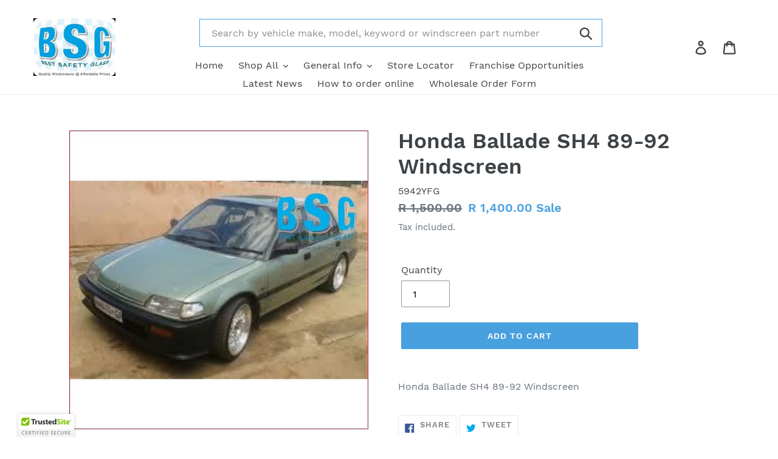

--- FILE ---
content_type: text/css
request_url: https://www.bsgautoglass.co.za/cdn/shop/t/27/assets/custom.css?v=181139665051688668691721984428
body_size: -57
content:
/** Shopify CDN: Minification failed

Line 172:2 Expected "}" to go with "{"

**/
.gallery-hdr{
 	margin: 0px; 
}

.site-footer img {
    vertical-align: middle;
}
#dialog{
  width:90%;
}
.custome_search {
    position: relative;
}
.custom_site_nav {
    position: relative;
}
.custome_search form.search-header.search {
    max-width: 85%;
    border: 1px solid #49a1e4;
    position: absolute;
    bottom: 0;
  	left: 10%;
}
.custom_site_nav ul#SiteNav {
    position: absolute;
    top: -9px;
  	right: 0%;
}
.site-header__search-toggle {
    display: none;
}
img.footer_payment {
    width: 400px;
}
.payment_paygate {
    text-align: right;
}
.search_form_filter form.search-header.search {
    max-width: 100%;
    border: 1px solid;
}
input#VehicleReg {
    width: 100%;
    margin-bottom: 20px;
}
.medium-up--one-sixth form.search-header.search {
    display: none;
}
button#multiAdd {
    width: 85%;
}
.mobile_search .custome_search form.search-header.search {
    max-width: 100%;
    border: 1px solid #49a1e4;
    position: relative;
    bottom: 0;
    left: 0;
}
.grid.grid--no-gutters.video-sec {
    display: flex;
    justify-content: space-evenly;
    margin: 20px -2px;
}
.mobile_search {
    display: none;
}
div#shopify-section-gallery {
    margin-top: 0;
}
video {
    background: #000;
}
@media only screen and (max-width: 749px){
  
  .grid.grid--no-gutters.video-sec {
    display: inherit;
    margin: 0 auto;
    text-align: center;
}
  .mobile_search {
      display: block;
  }
  .site-header__search-toggle {
      display: none !important;
  }
  .site-header__icon {
      display: inline-block;
      vertical-align: middle;
      padding: 10px 11px;
      margin: 0;
  }
  .payment_paygate {
      text-align: center;
  }
  .list-view-item__link {
      display: inherit;
  }
  .list-view-item {
      margin-bottom: 22px;
      border-bottom: 1px solid #e8e9eb;
      padding-bottom: 15px;
  }
}
a.full-width-link.sss {
    position: relative !important;
}
.list-view-items .cart_add {
  	margin-top: 30px;
    width: 100%;
    text-align: right;
}
.footer_social{
 	    margin-top: 35px; 
}
.copurightss{
 	float: left; 
}

.text-footer p{
 	    margin: 0 0 5.44444px 
}



/* li#snize-product-4435262144591 {
    display: none !important;
}


li#snize-product-4435261947983 {
    display: none !important;
} */

.notshow{
    display: none;
}

@media only screen and (max-width: 768px){
  header.site-header {
    background-color: #fff;
    position: relative;
    padding: 23px 55px;
}
.site-footer__content {
  display: flex;
}
  .site-footer__item:first-of-type {
    padding-left: 16px;
}
  

  
  @media only screen and (max-width: 1024px)  {
      header.site-header {
  
    padding: 23px 55px;
}


  
  .contact-us{
    padding-left: 0px;
    padding-right: 0px;
}
  }
  
  

--- FILE ---
content_type: text/css
request_url: https://www.bsgautoglass.co.za/cdn/shop/t/27/assets/bold.css?v=160595557093578123161721984428
body_size: -724
content:
.search_filters .search_filter{float:none!important;margin-right:20px;width:auto!important}.search_filter [type=checkbox]+label{display:inline}
/*# sourceMappingURL=/cdn/shop/t/27/assets/bold.css.map?v=160595557093578123161721984428 */


--- FILE ---
content_type: application/x-javascript
request_url: https://cdn.roseperl.com/storelocator-prod/setting/bsg-auto-glass-sa-1761630495.js?shop=bsg-auto-glass-sa.myshopify.com
body_size: 15338
content:
SCASLSetting={"apikey":"AIzaSyAftulH-wxJLMB17N4Gt2jxzbXNhrfipeI","radius":["10","20","30","40","50","100","200","500"],"df_radius":500,"df_measurement":"km","selected_tags":["Always Have Stock","Distribution","In Store Fitment","Mobile Fitment","Pre-Order Stock"],"selected_wfields":["title","description","phone","email","web","tags","schedule","store_image","address","address2","state","city","zipcode","distance","direction"],"wstyle":"#scasl-window-container #scasl-title{display:block !important}\n#scasl-window-container #scasl-description{display:block !important}\n#scasl-window-container #scasl-phone{display:block !important}\n#scasl-window-container #scasl-email{display:block !important}\n#scasl-window-container #scasl-web{display:block !important}\n#scasl-window-container #scasl-tags{display:block !important}\n#scasl-window-container #scasl-schedule{display:block !important}\n#scasl-window-container #scasl-store_image{display:block !important}\n#scasl-window-container #scasl-address{display:block !important}\n#scasl-window-container #scasl-address2{display:block !important}\n#scasl-window-container #scasl-state{display:inline-block !important}\n#scasl-window-container #scasl-city{display:inline-block !important}\n#scasl-window-container #scasl-zipcode{display:inline-block !important}\n#scasl-window-container #scasl-distance{display:block !important}\n#scasl-window-container #scasl-direction{display:block !important}\n","selected_lfields":["title","description","phone","email","tags","schedule","store_image","address","address2","state","city","distance","direction"],"lstyle":"#scasl-list-container #scasl-title{display:block !important}\n#scasl-list-container #scasl-description{display:block !important}\n#scasl-list-container #scasl-phone{display:block !important}\n#scasl-list-container #scasl-email{display:block !important}\n#scasl-list-container #scasl-tags{display:block !important}\n#scasl-list-container #scasl-schedule{display:block !important}\n#scasl-list-container #scasl-store_image{display:block !important}\n#scasl-list-container #scasl-address{display:block !important}\n#scasl-list-container #scasl-address2{display:block !important}\n#scasl-list-container #scasl-state{display:inline-block !important}\n#scasl-list-container #scasl-city{display:inline-block !important}\n#scasl-list-container #scasl-distance{display:block !important}\n#scasl-list-container #scasl-direction{display:block !important}\n","zoom":12,"extrafield":"extrafield","status":1,"autogeocode":1,"alltags":0,"search_bg_color":"#ffffff","search_border_color":"#cccccc","search_border_size":1,"loc_btn_color":"#6c78eb","search_btn_color":"#6c78eb","map_border_color":"#cccccc","map_border_size":1,"map_bg_color":"#ffffff","info_border_color":"#cccccc","info_border_size":1,"info_bg_color":"#ffffff","info_shop_name_color":"#000000","info_shop_info_color":"#555555","info_shop_info_font":"","info_shop_name_font":"","search_font":"","page_title":"Find Nearest Fitment Center","curr_loc_text":"Current Location","radius_text":"Search Radius","msr_text":"Search Radius Measurement","find_loc_btn_text":"Find My Location","search_btn_text":"Search","filter_tags_text":"Filter Tags","enter_a_location_text":"Enter a location","add_error_alert":"Unable to find address","distance_error_alert":"Unfortunately, our closest location is more than","no_result_title":"No results","no_result_tags":"No locations were found with the given tags. Please modify your selections or input.","max_results":100,"scasl_phone_label":"","scasl_fax_label":"","scasl_email_label":"","scasl_schedule_label":"","map_style_name":"default","map_style_data":"","no_result_go_to_home_page":"Go to home page","default_view":0,"default_latitude":"-26.26092","default_longitude":"27.97374","filter_tags_by":"and","default_view_zoom":11,"restric_country":["za"],"restric_country_text":"South Africa","miles_text":"miles","kilometers_text":"kilometers","cluster":1,"max_result_in_first_loading":5000,"no_limit_text":"No Limit","query_url":0,"clusters_style":"default","clustering_custom":"{\"cluster_color_level_1\":\"#ffffff\",\"cluster_image_level_1\":\"https:\\\/\\\/developers.google.com\\\/maps\\\/documentation\\\/javascript\\\/examples\\\/markerclusterer\\\/m1.png\",\"cluster_color_level_2\":\"#ffffff\",\"cluster_image_level_2\":\"https:\\\/\\\/developers.google.com\\\/maps\\\/documentation\\\/javascript\\\/examples\\\/markerclusterer\\\/m2.png\",\"cluster_color_level_3\":\"#ffffff\",\"cluster_image_level_3\":\"https:\\\/\\\/developers.google.com\\\/maps\\\/documentation\\\/javascript\\\/examples\\\/markerclusterer\\\/m3.png\",\"cluster_color_level_4\":\"#ffffff\",\"cluster_image_level_4\":\"https:\\\/\\\/developers.google.com\\\/maps\\\/documentation\\\/javascript\\\/examples\\\/markerclusterer\\\/m1.png\",\"cluster_color_level_5\":\"#ffffff\",\"cluster_image_level_5\":\"https:\\\/\\\/developers.google.com\\\/maps\\\/documentation\\\/javascript\\\/examples\\\/markerclusterer\\\/m5.png\"}","no_result_url":"","autocomplete_option":"address","store_sort":"default","view_map_btn_text":"View Map","created_at":"2020-03-11T20:32:24.000000Z","unlimited_search_radius":1,"dynamic_view":0,"dynamic_view_realtime":0,"pegman":1,"map_satellite_option":1,"zoom_control":1,"restricted_map_view":0,"display_operating_hours":0,"operating_hours":"","date_overrides":"","location_is_disabled_alert":"Location Services Disabled","location_is_disabled_text":"Please turn on device location to use Find My Location","kilometer_unit_text":"Kilometer","meter_unit_text":"Mile","more_text":"More","less_text":"Less","list_text":"List","map_text":"Map","direction_text":"Directions","image_position":"beside","image_size":"medium","open_text":"Open","opens_text":"Opens","open_now_text":"Open now","closed_text":"Closed","closes_text":"Closes","closes_soon_text":"Closes soon","monday_text":"Monday","tuesday_text":"Tuesday","wednesday_text":"Wednesday","thursday_text":"Thursday","friday_text":"Friday","saturday_text":"Saturday","sunday_text":"Sunday","hours_might_differ":"Hours might differ","monday_acronym_text":"Mon","tuesday_acronym_text":"Tue","wednesday_acronym_text":"Wed","thursday_acronym_text":"Thu","friday_acronym_text":"Fri","saturday_acronym_text":"Sat","sunday_acronym_text":"Sun","address_icon":"{\"status\":\"0\",\"image\":\"<path fill-rule=\\\"evenodd\\\" d=\\\"M18 8c0-4.42-3.58-8-8-8s-8 3.58-8 8c0 .15 0 .29.01.44.13 3.55 1.99 7.62 7.13 11.29.51.36 1.21.36 1.72 0 5.14-3.67 7-7.74 7.13-11.29.01-.15.01-.29.01-.44zm-5.879 2.121a2.996 2.996 0 0 0 0-4.242 2.996 2.996 0 0 0-4.242 0 2.996 2.996 0 0 0 0 4.242 2.996 2.996 0 0 0 4.242 0z\\\"><\/path>\",\"align\":\"left\"}","phone_icon":"{\"status\":\"0\",\"image\":\"<path d=\\\"m7.876 6.976-.534-2.67a1.5 1.5 0 0 0-1.471-1.206h-3.233c-.86 0-1.576.727-1.537 1.586.461 10.161 5.499 14.025 14.415 14.413.859.037 1.584-.676 1.584-1.535v-3.235a1.5 1.5 0 0 0-1.206-1.471l-2.67-.534a1.5 1.5 0 0 0-1.636.8l-.488.975c-2 0-5-3-5-5l.975-.488c.606-.302.934-.972.801-1.635z\\\"><\/path>\",\"align\":\"left\"}","email_icon":"{\"status\":\"0\",\"image\":\"<path d=\\\"M0 5.324v10.176a1.5 1.5 0 0 0 1.5 1.5h17a1.5 1.5 0 0 0 1.5-1.5v-10.176l-9.496 5.54a1 1 0 0 1-1.008 0l-9.496-5.54z\\\"><\/path><path d=\\\"M19.443 3.334a1.494 1.494 0 0 0-.943-.334h-17a1.49 1.49 0 0 0-.943.334l9.443 5.508 9.443-5.508z\\\"><\/path>\",\"align\":\"left\"}","fax_icon":"{\"status\":\"0\",\"image\":\"<path fill-rule=\\\"evenodd\\\" d=\\\"M4 2.5a1.5 1.5 0 0 1 1.5-1.5h9a1.5 1.5 0 0 1 1.5 1.5v2.5h1.5a1.5 1.5 0 0 1 1.5 1.5v6a1.5 1.5 0 0 1-1.5 1.5h-1.5v4a1 1 0 0 1-1 1h-10a1 1 0 0 1-1-1v-4h-1.5a1.5 1.5 0 0 1-1.5-1.5v-6a1.5 1.5 0 0 1 1.5-1.5h1.5v-2.5Zm10 14.5v-5h-8v5h8Zm3-8a1 1 0 1 1-2 0 1 1 0 0 1 2 0Zm-3-6h-8v2h8v-2Z\\\"><\/path>\",\"align\":\"left\"}","web_url_icon":"{\"status\":\"0\",\"image\":\"<path d=\\\"M13.903 8c.06.629.097 1.292.097 2a1 1 0 0 1-2 0c0-.713-.039-1.378-.105-2h-3.803c-.139 1.33-.14 2.67-.004 4h1.912a1 1 0 0 1 0 2h-1.584c.469 2.08 1.202 3.41 1.585 4 0 0 .789.013.926.002a1.008 1.008 0 0 1 1.07.925 1 1 0 0 1-.924 1.07c-.094.007-1.073.003-1.073.003-5.514 0-10-4.486-10-10 0-5.515 4.486-10 10-10s10 4.485 10 10c0 .379-.036.749-.079 1.116a1.001 1.001 0 0 1-1.987-.233c.035-.291.066-.583.066-.883 0-.692-.098-1.36-.263-2h-3.834zm-3.915-5.964c-.386.606-1.1 1.931-1.564 3.964h3.137c-.466-2.033-1.185-3.358-1.573-3.964zm-7.725 9.964h3.819a21.604 21.604 0 0 1-.095-1.996c0-.67.033-1.338.096-2.004h-3.82a7.946 7.946 0 0 0-.263 2 7.96 7.96 0 0 0 .263 2zm.819 2a8.031 8.031 0 0 0 4.437 3.601 16.293 16.293 0 0 1-1.148-3.601h-3.289zm3.291-8a16.235 16.235 0 0 1 1.15-3.603 8.03 8.03 0 0 0-4.441 3.603h3.291zm7.239 0h3.305a8.029 8.029 0 0 0-4.465-3.612 16.128 16.128 0 0 1 1.16 3.612z\\\"><\/path><path d=\\\"m15.223 18.945-2.55-5.61a.5.5 0 0 1 .662-.662l5.61 2.55a.5.5 0 0 1 .017.903l-1.742.87a.5.5 0 0 0-.223.224l-.871 1.742a.5.5 0 0 1-.903-.017z\\\"><\/path>\",\"align\":\"left\"}","oh_icon":"{\"status\":\"0\",\"image\":\"<path d=\\\"M10 20c-5.514 0-10-4.486-10-10s4.486-10 10-10 10 4.486 10 10-4.486 10-10 10zm1-15a1 1 0 1 0-2 0v5a1 1 0 0 0 .293.707l3 3a1 1 0 0 0 1.414-1.414l-2.707-2.707v-4.586z\\\"><\/path>\",\"align\":\"left\"}","icon_color":"#000000","def_apk":"AIzaSyCIc9H3z2GFNnygX9XBLq08MYJsZ1ljp8A","locationsRaw":"[{\"lat\":\"-26.1605008850003\",\"lng\":\"28.22389407605743\",\"id\":3817842,\"name\":\"BSG East Rand\",\"description\":\"Distribution and Fitment Center\\r<br>Retail Mobile\\\/WhatsApp: 074 642 8334 or 064 515 9818\\r<br>Wholesale Mobile\\\/WhatsApp: 076 322 0088\\r<br>In Store Fitment 10% off website prices, from R500.\\r<br>Please call 010 010 6800 to enquire.\",\"phone\":\"0100106800\",\"email\":\"sales@bsgautoglass.co.za\",\"web\":\"https:\\\/\\\/www.bsgautoglass.co.za\",\"webdisplay\":\"www.bsgautoglass.co.za\",\"tagsvalue\":\"Always Have Stock,Distribution,In Store Fitment,Mobile Fitment,BSG East Rand,Open Public Holidays\",\"tags\":[{\"tag\":\"Always Have Stock\"},{\"tag\":\"Distribution\"},{\"tag\":\"In Store Fitment\"},{\"tag\":\"Mobile Fitment\"},{\"tag\":\"BSG East Rand\"},{\"tag\":\"Open Public Holidays\"}],\"schedule\":\"Monday-Fridays 08H00-17H00\\r<br>Saturday and Public Holidays 08H00-13H00\",\"address\":\"20 Patrick Road\",\"address2\":\"Jet Park\",\"country\":\"South Africa\",\"state\":\"Gauteng\",\"city\":\"Boksburg\",\"postal\":\"1459\",\"priority\":1,\"apply_to_type\":1,\"shareable_link\":\"https:\\\/\\\/www.google.com\\\/maps\\\/place\\\/?q=place_id:ChIJgxjcqKAWlR4RWNvDokciiFU\"},{\"lat\":\"-26.230998943778992\",\"lng\":\"28.044673644180307\",\"id\":3817843,\"name\":\"BSG JHB-In Store SALE Now On\",\"description\":\"Distribution and Fitment Center\\r<br>Store Mobile\\\/WhatsApp: 062 501 1977 or 061 588 3816\\r<br>In Store Fitment 10% off website prices, from R500.\\r<br>Please call 010 597 6650 to enquire.\",\"phone\":\"0105976650\",\"email\":\"sales@bsgautoglass.co.za\",\"web\":\"https:\\\/\\\/www.bsgautoglass.co.za\",\"webdisplay\":\"www.bsgautoglass.co.za\",\"tagsvalue\":\"Distribution,In Store Fitment,Mobile Fitment,Always Have Stock,BSG JHB,Open Public Holidays\",\"tags\":[{\"tag\":\"Distribution\"},{\"tag\":\"In Store Fitment\"},{\"tag\":\"Mobile Fitment\"},{\"tag\":\"Always Have Stock\"},{\"tag\":\"BSG JHB\"},{\"tag\":\"Open Public Holidays\"}],\"schedule\":\"Monday-Fridays 08H00-17H00\\r<br>Saturdays and Public Holidays 08H00-13H00\",\"address\":\"12 Trojan Road\",\"address2\":\"Springfield\",\"country\":\"South Africa\",\"state\":\"Gauteng\",\"city\":\"Johannesburg\",\"postal\":\"2190\",\"priority\":2,\"apply_to_type\":1,\"shareable_link\":\"https:\\\/\\\/www.google.com\\\/maps\\\/place\\\/?q=place_id:ChIJ0-dkfOgOlR4RSRYCnxRmQyY\"},{\"lat\":\"-26.024860438920836\",\"lng\":\"28.204433104507455\",\"id\":3817845,\"name\":\"BSG Tembisa\",\"description\":\"Authorised Fitment Center\\r<br>Limited Stock Available\\r<br>Please call 0100106800 to make booking.\\r<br>Store Tel: 0119258024 or 0676615800\",\"phone\":\"0100106800\",\"email\":\"sales@bsgautoglass.co.za\",\"web\":\"https:\\\/\\\/www.bsgautoglass.co.za\",\"webdisplay\":\"www.bsgautoglass.co.za\",\"tagsvalue\":\"In Store Fitment,Mobile Fitment,Pre-Order Stock,Open Sundays,BSG Tembisa,Open Public Holidays\",\"tags\":[{\"tag\":\"In Store Fitment\"},{\"tag\":\"Mobile Fitment\"},{\"tag\":\"Pre-Order Stock\"},{\"tag\":\"Open Sundays\"},{\"tag\":\"BSG Tembisa\"},{\"tag\":\"Open Public Holidays\"}],\"schedule\":\"Monday-Fridays 08H00-17H30\\r<br>Satturdays          08H00-15H30\\r<br>Sundays and Public Holidays 09H00-15H30\",\"address\":\"8 Nakuru Street\",\"address2\":\"Tembisa\",\"country\":\"South Africa\",\"state\":\"Gauteng\",\"city\":\"Tembisa\",\"postal\":\"1632\",\"priority\":4,\"apply_to_type\":1},{\"lat\":\"-26.379914095484924\",\"lng\":\"28.184007552778628\",\"id\":3817846,\"name\":\"BSG Katlehong\",\"description\":\"Authorised Fitment Center\\r<br>Limited Stock Available\\r<br>Please call 0100106800 to make booking.\\r<br>Store Tel: 0100230529 or 0785070683\",\"phone\":\"0100106800\",\"email\":\"sales@bsgautoglass.co.za\",\"web\":\"https:\\\/\\\/www.bsgautoglass.co.za\",\"webdisplay\":\"www.bsgautoglass.co.za\",\"tagsvalue\":\"In Store Fitment,Mobile Fitment,Pre-Order Stock,Open Sundays,BSG Katlehong\",\"tags\":[{\"tag\":\"In Store Fitment\"},{\"tag\":\"Mobile Fitment\"},{\"tag\":\"Pre-Order Stock\"},{\"tag\":\"Open Sundays\"},{\"tag\":\"BSG Katlehong\"}],\"schedule\":\"Monday-Fridays 08H30-17H30\\r<br>Saturdays           08H30-15H00\\r<br>Sundays             By Appointment Only\",\"address\":\"2493 Kaunda Street\",\"address2\":\"Katlehong South\",\"country\":\"South Africa\",\"state\":\"Gauteng\",\"city\":\"Katlehong\",\"postal\":\"1431\",\"priority\":5,\"apply_to_type\":1},{\"lat\":\"-26.237311\",\"lng\":\"27.9003555\",\"id\":4882975,\"name\":\"Phadima Auto Glass Soweto\",\"description\":\"BSG Authorised Windscreen Fitment Center\\r<br>Limited Stock Available\\r<br>Please call 0100106800 to make booking or order online.\\r<br>Store Contact: Jan 078 116 2288\\r<br>\",\"phone\":\"0100106800\",\"email\":\"sales@bsgautoglass.co.za\",\"web\":\"https:\\\/\\\/bsgautoglass.co.za\",\"webdisplay\":\"bsgautoglass.co.za\",\"tagsvalue\":\"Soweto,In Store Fitment,Pre-Order Stock,Authorised Fitment Center\",\"tags\":[{\"tag\":\"Soweto\"},{\"tag\":\"In Store Fitment\"},{\"tag\":\"Pre-Order Stock\"},{\"tag\":\"Authorised Fitment Center\"}],\"schedule\":\"Monday to Friday 08H00-17H00\\r<br>Saturday              08H00-13H00\",\"address\":\"Kronen Centre\",\"address2\":\"2201 Mahalefele Road\",\"country\":\"South Africa\",\"state\":\"Gauteng\",\"city\":\"Soweto\",\"postal\":\"1801\",\"priority\":6,\"apply_to_type\":1},{\"lat\":\"-26.100130191448372\",\"lng\":\"27.7758678098564\",\"id\":4897133,\"name\":\"Mogale Glassworks Krugersdorp\",\"description\":\"Authorised Windscreen Fitment Center\\r<br>Limited Stock Available\\r<br>Please Call 0100106800 to place order.\\r<br>Store Contact: Jabulani 0734172782 or 0710353241\",\"phone\":\"0100106800\",\"email\":\"sales@bsgautoglass.co.za\",\"web\":\"https:\\\/\\\/bsgautoglass.co.za\",\"webdisplay\":\"bsgautoglass.co.za\",\"tagsvalue\":\"In Store Fitment,Authorised Fitment Center,Pre-Order Stock,Krugersdorp\",\"tags\":[{\"tag\":\"In Store Fitment\"},{\"tag\":\"Authorised Fitment Center\"},{\"tag\":\"Pre-Order Stock\"},{\"tag\":\"Krugersdorp\"}],\"schedule\":\"Monday-Friday 08H00-17H00\\r<br>Saturday           08H00-13H00\\r<br>Sunday and Public Holidays Closed\",\"address\":\"Shop 77 Mogale Square\",\"address2\":\"President Street\",\"country\":\"South Africa\",\"state\":\"Gauteng\",\"city\":\"Krugersdorp\",\"postal\":\"1740\",\"priority\":8,\"apply_to_type\":1},{\"lat\":\"-26.1745235628851\",\"lng\":\"27.950142244041437\",\"id\":5025230,\"name\":\"Auto Maintenance Centre Newlands\",\"description\":\"Authorised Windscreen Fitment Center\\r<br>In Store and Mobile Fitment\\r<br>Pre-Order Stock Call 010 010 6800\\r<br>Store Contact: 067 925 0522 or 084 659 3937\",\"phone\":\"0100106800\",\"email\":\"sales@bsgautoglass.co.za\",\"web\":\"https:\\\/\\\/bsgautoglass.co.za\",\"webdisplay\":\"bsgautoglass.co.za\",\"tagsvalue\":\"In Store Fitment,Mobile Fitment,Authorised Fitment Center,Pre-Order Stock,Newlands\",\"tags\":[{\"tag\":\"In Store Fitment\"},{\"tag\":\"Mobile Fitment\"},{\"tag\":\"Authorised Fitment Center\"},{\"tag\":\"Pre-Order Stock\"},{\"tag\":\"Newlands\"}],\"schedule\":\"Monday-Thursday 07H30-17H00\\r<br>Friday                    07H30-12H15, 14H00-17H00\\r<br>Saturday                08H00-12H00\",\"store_image\":\"\\\/\\\/cdn.shopify.com\\\/s\\\/files\\\/1\\\/0284\\\/6795\\\/3743\\\/t\\\/17\\\/assets\\\/scasl_1592993319amc_compact.jpeg\",\"address\":\"633 Ontdekkers Road\",\"address2\":\"Delarey\",\"country\":\"South Africa\",\"state\":\"Gauteng\",\"city\":\"Newlands\",\"postal\":\"2144\",\"priority\":9,\"apply_to_type\":1},{\"lat\":\"-24.758674632206233\",\"lng\":\"29.853658941125474\",\"id\":5356049,\"name\":\"Smart Windscreen Jane Furse\",\"description\":\"Authorised Fitment Center\\r<br>Limited stock available, please call 0100106800 to order in advance.\\r<br>Store Contact: 076 562 4457\\r<br>\",\"phone\":\"0100106800\",\"email\":\"sales@bsgautoglass.co.za\",\"web\":\"https:\\\/\\\/bsgautoglass.co.za\",\"webdisplay\":\"bsgautoglass.co.za\",\"tagsvalue\":\"In Store Fitment,Mobile Fitment,Authorised Fitment Center,Pre-Order Stock,Jane Furse,Limpopo\",\"tags\":[{\"tag\":\"In Store Fitment\"},{\"tag\":\"Mobile Fitment\"},{\"tag\":\"Authorised Fitment Center\"},{\"tag\":\"Pre-Order Stock\"},{\"tag\":\"Jane Furse\"},{\"tag\":\"Limpopo\"}],\"schedule\":\"Monday-Friday 07H00-17H00\\r<br>Saturday           07H00-14H00\\r<br>Sunday & Public Holidays By Appointment\",\"address\":\"JPI Business Center\",\"address2\":\"Jane Furse Main Road\",\"country\":\"South Africa\",\"state\":\"Limpopo\",\"city\":\"Jane Furse\",\"postal\":\"1085\",\"priority\":10,\"apply_to_type\":1},{\"lat\":\"-23.04552\",\"lng\":\"29.90538443187712\",\"id\":5405970,\"name\":\"Shanana Auto Glass Louis Trichardt\",\"description\":\"Authorised Fitment Center\\r<br>Limited stock available, please call 0100106800 to order or book online.\\r<br>Store Tel: 076 314 2211\",\"phone\":\"0100106800\",\"email\":\"sales@bsgautoglass.co.za\",\"web\":\"https:\\\/\\\/bsgautoglass.co.za\",\"webdisplay\":\"bsgautoglass.co.za\",\"tagsvalue\":\"In Store Fitment,Mobile Fitment,Authorised Fitment Center,Pre-Order Stock,Louis Trichardt,Limpopo\",\"tags\":[{\"tag\":\"In Store Fitment\"},{\"tag\":\"Mobile Fitment\"},{\"tag\":\"Authorised Fitment Center\"},{\"tag\":\"Pre-Order Stock\"},{\"tag\":\"Louis Trichardt\"},{\"tag\":\"Limpopo\"}],\"schedule\":\"Monday-Friday 08H00-16H00\\r<br>Saturday, Sunday & Public Holidays Closed\",\"store_image\":\"\\\/\\\/cdn.shopify.com\\\/s\\\/files\\\/1\\\/0284\\\/6795\\\/3743\\\/t\\\/17\\\/assets\\\/scasl_1645538980limpopo-2_compact.jpg\",\"marker_image\":\"\\\/\\\/cdn.shopify.com\\\/s\\\/files\\\/1\\\/0284\\\/6795\\\/3743\\\/t\\\/17\\\/assets\\\/scasl_1645538982limpopo-2_compact.jpg\",\"address\":\"65 Krogh Street\",\"country\":\"South Africa\",\"state\":\"Limpopo\",\"city\":\"Louis Trichardt\",\"postal\":\"0920\",\"priority\":11,\"apply_to_type\":1},{\"lat\":\"-22.94824494599687\",\"lng\":\"30.469945333766233\",\"id\":5411409,\"name\":\"Shanana Auto Glass Thohoyandou\",\"description\":\"Authorised Fitment Center\\r<br>Store has limited stock, please call 0100106800 to order or book online.\\r<br>Store Tel: 076 314 2211\",\"phone\":\"0100106800\",\"email\":\"sales@bsgautoglass.co.za\",\"web\":\"https:\\\/\\\/bsgautoglass.co.za\",\"webdisplay\":\"bsgautoglass.co.za\",\"tagsvalue\":\"In Store Fitment,Mobile Fitment,Authorised Fitment Center,Limpopo,Pre-Order Stock,Thohoyandou\",\"tags\":[{\"tag\":\"In Store Fitment\"},{\"tag\":\"Mobile Fitment\"},{\"tag\":\"Authorised Fitment Center\"},{\"tag\":\"Limpopo\"},{\"tag\":\"Pre-Order Stock\"},{\"tag\":\"Thohoyandou\"}],\"schedule\":\"Monday-Friday 08H00-16H00\\r<br>Saturday, Sunday & Public Holiday Closed\",\"address\":\"Shop 4, Noor Centre\",\"address2\":\"Cnr. Main Road & Mphephu Road\",\"country\":\"South Africa\",\"state\":\"Limpopo\",\"city\":\"Thohoyandou\",\"postal\":\"0950\",\"priority\":12,\"apply_to_type\":1},{\"lat\":\"-24.682578291358233\",\"lng\":\"30.335205068717215\",\"id\":5413333,\"name\":\"Burgersfort Windscreens\",\"description\":\"Authorised Fitment Center\\r<br>Store has limited stock, please call 0100106800 to order or book online.\\r<br>Store Tel: 063 246 3386\",\"phone\":\"0100106800\",\"email\":\"sales@bsgautoglass.co.za\",\"web\":\"https:\\\/\\\/bsgautoglass.co.za\",\"webdisplay\":\"bsgautoglass.co.za\",\"tagsvalue\":\"In Store Fitment,Mobile Fitment,Burgersfort,Limpopo,Authorised Fitment Center,Pre-Order Stock\",\"tags\":[{\"tag\":\"In Store Fitment\"},{\"tag\":\"Mobile Fitment\"},{\"tag\":\"Burgersfort\"},{\"tag\":\"Limpopo\"},{\"tag\":\"Authorised Fitment Center\"},{\"tag\":\"Pre-Order Stock\"}],\"schedule\":\"Monday-Friday 08H00-16H00\\r<br>Saturday, Sunday & Public Holiday Closed\",\"address\":\"3 Uitbreiding Street\",\"country\":\"South Africa\",\"state\":\"Limpopo\",\"city\":\"Burgersfort\",\"postal\":\"1150\",\"priority\":13,\"apply_to_type\":1},{\"lat\":\"-25.904360216125045\",\"lng\":\"29.226160918246464\",\"id\":5474693,\"name\":\"R & H Paints and Glass Witbank\",\"description\":\"Authorised Fitment Center\\r<br>Store has limited stock, please call 0100106800 to order or book online.\\r<br>Store Tel: 013 692 6603 or 083 263 6938\",\"phone\":\"0100106800\",\"email\":\"sales@bsgautoglass.co.za\",\"web\":\"https:\\\/\\\/bsgautoglass.co.za\",\"webdisplay\":\"bsgautoglass.co.za\",\"tagsvalue\":\"In Store Fitment,Mobile Fitment,Authorised Fitment Center,Pre-Order Stock,Witbank,Mpumalanga\",\"tags\":[{\"tag\":\"In Store Fitment\"},{\"tag\":\"Mobile Fitment\"},{\"tag\":\"Authorised Fitment Center\"},{\"tag\":\"Pre-Order Stock\"},{\"tag\":\"Witbank\"},{\"tag\":\"Mpumalanga\"}],\"schedule\":\"Monday-Friday 07H30-17H00\\r<br>Saturday, Sunday, Public Holidays Closed\",\"address\":\"3 Laboratory Street\",\"address2\":\"(Rescue Panelbeaters)\",\"country\":\"South Africa\",\"state\":\"Mpumalanga\",\"city\":\"Witbank\",\"postal\":\"1035\",\"priority\":15,\"apply_to_type\":1},{\"lat\":\"-25.809472\",\"lng\":\"28.751194\",\"id\":6366028,\"name\":\"SP Windscreens Bronkhorstspruit\",\"description\":\"Authorised Fitment Center\\r<br>Store has limited stock, please call 0100106800 to order or order online.\\r<br>Store Tel: 078 443 2152\",\"phone\":\"0100106800\",\"email\":\"sales@bsgautoglass.co.za\",\"web\":\"https:\\\/\\\/www.bsgautoglass.co.za\",\"webdisplay\":\"BSG Auto Glass\",\"tagsvalue\":\"Authorised Fitment Center,In Store Fitment,Mobile Fitment,Pre-Order Stock,Bronkhorstspruit\",\"tags\":[{\"tag\":\"Authorised Fitment Center\"},{\"tag\":\"In Store Fitment\"},{\"tag\":\"Mobile Fitment\"},{\"tag\":\"Pre-Order Stock\"},{\"tag\":\"Bronkhorstspruit\"}],\"schedule\":\"Monday-Friday 08H30-16H30\\r<br>Saturday, Sunday & Public Holidays Closed\",\"address\":\"Cnr. R25 & Botha Street\",\"country\":\"South Africa\",\"state\":\"Gauteng\",\"city\":\"Bronkhorstspruit\",\"postal\":\"1020\",\"priority\":17,\"apply_to_type\":1},{\"lat\":\"-27.9809886\",\"lng\":\"26.7722023\",\"id\":6772701,\"name\":\"Cito's Welkom\",\"description\":\"Authorised Fitment Center\\r<br>Limited stock available, please call 0100106800 to order. Or order onlineorder@bsgautoglass.co.za\\r<br>Store Tel: 057 101 0377 or 083 647 9713\",\"phone\":\"0100106800\",\"email\":\"sales@bsgautoglass.co.za\",\"web\":\"https:\\\/\\\/bsgautoglass.co.za\",\"webdisplay\":\"BSG Auto Glass\",\"tagsvalue\":\"In Store Fitment,Mobile Fitment,Welkom,Free State,Pre-Order Stock,Authorised Fitment Center\",\"tags\":[{\"tag\":\"In Store Fitment\"},{\"tag\":\"Mobile Fitment\"},{\"tag\":\"Welkom\"},{\"tag\":\"Free State\"},{\"tag\":\"Pre-Order Stock\"},{\"tag\":\"Authorised Fitment Center\"}],\"schedule\":\"Monday-Friday 08H00-17H00\\r<br>Saturday           08H00-13H00\\r<br>Sunday & Public Holidays Closed\",\"address\":\"163 Jan Hofmeyer Road\",\"address2\":\"Voorspoed\",\"country\":\"South Africa\",\"state\":\"Free State\",\"city\":\"Welkom\",\"postal\":\"9460\",\"priority\":18,\"apply_to_type\":1},{\"lat\":\"-26.3539299\",\"lng\":\"27.39543\",\"id\":7016289,\"name\":\"BSG Carletonville\",\"description\":\"Authorised Fitment Center\\r<br>Limited stock available, please call 0100106800 to order. Or order onlineorder@bsgautoglass.co.za\\r<br>Store Tel: 082 433 7094\",\"phone\":\"0100106800\",\"email\":\"sales@bsgautoglass.co.za\",\"web\":\"https:\\\/\\\/bsgautoglass.co.za\",\"webdisplay\":\"BSG SA\",\"tagsvalue\":\"Authorised Fitment Center,Pre-Order Stock,In Store Fitment,Mobile Fitment,Carletonville\",\"tags\":[{\"tag\":\"Authorised Fitment Center\"},{\"tag\":\"Pre-Order Stock\"},{\"tag\":\"In Store Fitment\"},{\"tag\":\"Mobile Fitment\"},{\"tag\":\"Carletonville\"}],\"schedule\":\"Monday-Friday 08H00-17H00\",\"address\":\"4 Zeolite Street\",\"country\":\"South Africa\",\"state\":\"Gauteng\",\"city\":\"Carletonville\",\"postal\":\"2499\",\"priority\":19,\"apply_to_type\":1},{\"lat\":\"-26.431332998218625\",\"lng\":\"27.87797811812135\",\"id\":7269581,\"name\":\"Batho Auto Glass Orange Farm\",\"description\":\"Authorised Fitment Center\\r<br>Limited stock available, please call 0100106800 to order. Or order onlineorder@bsgautoglass.co.za\\r<br>Store Tel: 082 685 3200 or 061 489 9128\\r<br>\",\"phone\":\"0100106800\",\"email\":\"sales@bsgautoglass.co.za\",\"web\":\"https:\\\/\\\/bsgautoglass.co.za\",\"webdisplay\":\"BSG Auto Glass\",\"tagsvalue\":\"In Store Fitment,Mobile Fitment,Authorised Fitment Center,Pre-Order Stock,Orange Farm\",\"tags\":[{\"tag\":\"In Store Fitment\"},{\"tag\":\"Mobile Fitment\"},{\"tag\":\"Authorised Fitment Center\"},{\"tag\":\"Pre-Order Stock\"},{\"tag\":\"Orange Farm\"}],\"schedule\":\"Monday-Friday 08H00-17H00\\r<br>Saturday             08H00-13H00\\r<br>Sunday & Public Holidays Closed\",\"address\":\"Plot 7 Oakmere\",\"address2\":\"Next to Eskom Orange Farm CNC\",\"country\":\"South Africa\",\"state\":\"Gauteng\",\"city\":\"Orange Farm\",\"postal\":\"1828\",\"priority\":20,\"apply_to_type\":1},{\"lat\":\"-26.18430288670011\",\"lng\":\"27.703423576941514\",\"id\":7269583,\"name\":\"Mogale Glassworx Randfontein\",\"description\":\"Authorised Fitment Center\\r<br>Limited stock available, please call 0100106800 to order. Or order onlineorder@bsgautoglass.co.za\\r<br>Store Tel: 073 417 2782\\r<br>\",\"phone\":\"0100106800\",\"email\":\"sales@bsgautoglass.co.za\",\"web\":\"https:\\\/\\\/bsgautoglass.co.za\",\"webdisplay\":\"BSG Auto Glass\",\"tagsvalue\":\"In Store Fitment,Mobile Fitment,Authorised Fitment Center,Pre-Order Stock,Randfontein\",\"tags\":[{\"tag\":\"In Store Fitment\"},{\"tag\":\"Mobile Fitment\"},{\"tag\":\"Authorised Fitment Center\"},{\"tag\":\"Pre-Order Stock\"},{\"tag\":\"Randfontein\"}],\"schedule\":\"Monday-Friday 08H00-17H00\\r<br>Saturday             08H00-13H00\\r<br>Sunday & Public Holidays Closed\",\"address\":\"Shop 3\",\"address2\":\"14 Main Reef Road\",\"country\":\"South Africa\",\"state\":\"Gauteng\",\"city\":\"Randfontein\",\"postal\":\"1759\",\"priority\":21,\"apply_to_type\":1},{\"lat\":\"-26.12782226471907\",\"lng\":\"28.118693080426045\",\"id\":7269585,\"name\":\"Bakwena Auto Glass Alexandra\",\"description\":\"Authorised Fitment Center\\r<br>Limited stock available, please call 0100106800 to order. Or order onlineorder@bsgautoglass.co.za\\r<br>Store Tel: 084 268 4444\",\"phone\":\"0100106800\",\"email\":\"sales@bsgautoglass.co.za\",\"web\":\"https:\\\/\\\/bsgautoglass.co.za\",\"webdisplay\":\"BSG Auto Glass\",\"tagsvalue\":\"Authorised Fitment Center,Pre-Order Stock,In Store Fitment,Mobile Fitment,Alexandra\",\"tags\":[{\"tag\":\"Authorised Fitment Center\"},{\"tag\":\"Pre-Order Stock\"},{\"tag\":\"In Store Fitment\"},{\"tag\":\"Mobile Fitment\"},{\"tag\":\"Alexandra\"}],\"schedule\":\"Monday-Saturday 08H00-17H00\\r<br>Sunday & Public Holidays Closed\",\"address\":\"234 Pretoria Road\",\"address2\":\"Lyndhurst\",\"country\":\"South Africa\",\"state\":\"Gauteng\",\"city\":\"Johannesburg\",\"postal\":\"2090\",\"priority\":40,\"apply_to_type\":1},{\"lat\":\"-26.1619312\",\"lng\":\"26.1535605\",\"id\":7793951,\"name\":\"Alison Motor Spares Lichtenburg\\t\\t\\t\",\"description\":\"Authorised Fitment Center\\r<br>Limited stock available, please call 0100106800 to order. Or order sales@bsgautoglass.co.za\\r<br>Store Tel & WhatsApp: 079 787 3036\",\"phone\":\"0100106800\",\"email\":\"sales@bsgautoglass.co.za\",\"web\":\"https:\\\/\\\/bsgautoglass.co.za\",\"webdisplay\":\"bsgautoglass.co.za\",\"tagsvalue\":\"Authorised Fitment Center,In Store Fitment,Mobile Fitment,Lichtenburg,Pre-Order Stock\",\"tags\":[{\"tag\":\"Authorised Fitment Center\"},{\"tag\":\"In Store Fitment\"},{\"tag\":\"Mobile Fitment\"},{\"tag\":\"Lichtenburg\"},{\"tag\":\"Pre-Order Stock\"}],\"schedule\":\"Monday-Friday 08H00-16H00\\r<br>Saturday             08H30-13H00\\r<br>Sunday & Public Holidays Closed\",\"store_image\":\"\\\/\\\/cdn.shopify.com\\\/s\\\/files\\\/1\\\/0284\\\/6795\\\/3743\\\/t\\\/17\\\/assets\\\/scasl_164553832220220221083330_compact.jpg\",\"marker_image\":\"\\\/\\\/cdn.shopify.com\\\/s\\\/files\\\/1\\\/0284\\\/6795\\\/3743\\\/t\\\/17\\\/assets\\\/scasl_164553832320220221083330_compact.jpg\",\"address\":\"40 Bergsma Street\",\"country\":\"South Africa\",\"state\":\"North-West\",\"city\":\"Lichtenburg\",\"postal\":\"2740\",\"priority\":25,\"apply_to_type\":1},{\"lat\":\"-33.934479795964634\",\"lng\":\"18.603594826154342\",\"id\":9721135,\"name\":\"BSG Cape Town\",\"description\":\"Distribution and Fitment Centre\\r<br>Keeps wide range of stock.\\r<br>Tel: 021 300 5004, 064 519 6580\",\"phone\":\"0100106800\",\"email\":\"sales@bsgautoglass.co.za\",\"web\":\"https:\\\/\\\/bsgautoglass.co.za\",\"webdisplay\":\"BSG Auto Glass\",\"tagsvalue\":\"In Store Fitment,Cape Town,Western Cape,Distribution,Wholesale to the trade\",\"tags\":[{\"tag\":\"In Store Fitment\"},{\"tag\":\"Cape Town\"},{\"tag\":\"Western Cape\"},{\"tag\":\"Distribution\"},{\"tag\":\"Wholesale to the trade\"}],\"schedule\":\"Monday-Friday 08H00-16H30\\r<br>Saturday 08H00-13H00\\r<br>Sunday & Public Holidays Closed\",\"address\":\"24 Spin Street\",\"address2\":\"Parow Industrial\",\"country\":\"South Africa\",\"state\":\"Western Cape\",\"city\":\"Cape Town\",\"postal\":\"7493\",\"priority\":3,\"apply_to_type\":1},{\"lat\":\"-26.258174378312532\",\"lng\":\"27.98659542861634\",\"id\":11148299,\"name\":\"The Glassathologist\",\"description\":\"Authorised Fitment Center\\r<br>Limited stock available, please call 0100106800 to order. Or order onlineorder@bsgautoglass.co.za\\r<br>Store Tel: 061 028 4092\",\"phone\":\"0100106800\",\"email\":\"onlineorder@bsgautoglass.co.za\",\"web\":\"https:\\\/\\\/bsgautoglass.co.za\",\"webdisplay\":\"BSG Auto Glass\",\"tagsvalue\":\"In Store Fitment,Mobile Fitment,Soweto,Devland,Pre-Order Stock\",\"tags\":[{\"tag\":\"In Store Fitment\"},{\"tag\":\"Mobile Fitment\"},{\"tag\":\"Soweto\"},{\"tag\":\"Devland\"},{\"tag\":\"Pre-Order Stock\"}],\"schedule\":\"Monday-Friday 07H00-18H00\\r<br>Saturday 07H00-15H00\\r<br>Sunday & Public Holidays Closed\",\"address\":\"1 Rifel Range Road\",\"address2\":\"Uncle Charlies Mondeor\",\"country\":\"South Africa\",\"state\":\"Gauteng\",\"city\":\"Mondeor Johannesburg\",\"postal\":\"2100\",\"priority\":23,\"operating_hours\":\"{\\\"mon\\\":{\\\"name\\\":\\\"Monday\\\",\\\"keyname\\\":\\\"monday\\\",\\\"status\\\":\\\"1\\\",\\\"slot\\\":[{\\\"from\\\":\\\"09:00\\\",\\\"to\\\":\\\"16:00\\\"}]},\\\"tue\\\":{\\\"name\\\":\\\"Tuesday\\\",\\\"keyname\\\":\\\"tuesday\\\",\\\"status\\\":\\\"1\\\",\\\"slot\\\":[{\\\"from\\\":\\\"09:00\\\",\\\"to\\\":\\\"16:00\\\"}]},\\\"wed\\\":{\\\"name\\\":\\\"Wednesday\\\",\\\"keyname\\\":\\\"wednesday\\\",\\\"status\\\":\\\"1\\\",\\\"slot\\\":[{\\\"from\\\":\\\"09:00\\\",\\\"to\\\":\\\"16:00\\\"}]},\\\"thu\\\":{\\\"name\\\":\\\"Thursday\\\",\\\"keyname\\\":\\\"thursday\\\",\\\"status\\\":\\\"1\\\",\\\"slot\\\":[{\\\"from\\\":\\\"09:00\\\",\\\"to\\\":\\\"16:00\\\"}]},\\\"fri\\\":{\\\"name\\\":\\\"Friday\\\",\\\"keyname\\\":\\\"friday\\\",\\\"status\\\":\\\"1\\\",\\\"slot\\\":[{\\\"from\\\":\\\"09:00\\\",\\\"to\\\":\\\"16:00\\\"}]},\\\"sat\\\":{\\\"name\\\":\\\"Saturday\\\",\\\"keyname\\\":\\\"saturday\\\",\\\"status\\\":\\\"1\\\",\\\"slot\\\":[{\\\"from\\\":\\\"09:00\\\",\\\"to\\\":\\\"12:00\\\"}]}}\",\"apply_to_type\":1},{\"lat\":\"-26.196134010649253\",\"lng\":\"28.182541804754635\",\"id\":11156057,\"name\":\"Bmaas Investments\",\"description\":\"Authorised Fitment Center\\r<br>Limited stock available, please call 0100106800 to order. Or order onlineorder@bsgautoglass.co.za\\r<br>Store Tel: 061 028 4092\",\"phone\":\"0100106800\",\"email\":\"onlineorder@bsgautoglass.co.za\",\"web\":\"https:\\\/\\\/bsgautoglass.co.za\",\"webdisplay\":\"BSG Auto Glass\",\"tagsvalue\":\"In Store Fitment,Mobile Fitment,Pre-Order Stock,Germiston,Knights\",\"tags\":[{\"tag\":\"In Store Fitment\"},{\"tag\":\"Mobile Fitment\"},{\"tag\":\"Pre-Order Stock\"},{\"tag\":\"Germiston\"},{\"tag\":\"Knights\"}],\"schedule\":\"Monday-Friday 08H00-16H00\\r<br>Saturday Closed \\r<br>Sunday & Public Holidays Closed\",\"address\":\"Unit 1, Corner Piet & Shaft Road Knights Germiston\",\"address2\":\"Knights\",\"country\":\"South Africa\",\"state\":\"Gauteng\",\"city\":\"Germiston\",\"postal\":\"1685\",\"priority\":26,\"operating_hours\":\"{\\\"mon\\\":{\\\"name\\\":\\\"Monday\\\",\\\"keyname\\\":\\\"monday\\\",\\\"status\\\":\\\"1\\\",\\\"slot\\\":[{\\\"from\\\":\\\"09:00\\\",\\\"to\\\":\\\"17:00\\\"}]},\\\"tue\\\":{\\\"name\\\":\\\"Tuesday\\\",\\\"keyname\\\":\\\"tuesday\\\",\\\"status\\\":\\\"1\\\",\\\"slot\\\":[{\\\"from\\\":\\\"09:00\\\",\\\"to\\\":\\\"17:00\\\"}]},\\\"wed\\\":{\\\"name\\\":\\\"Wednesday\\\",\\\"keyname\\\":\\\"wednesday\\\",\\\"status\\\":\\\"1\\\",\\\"slot\\\":[{\\\"from\\\":\\\"09:00\\\",\\\"to\\\":\\\"17:00\\\"}]},\\\"thu\\\":{\\\"name\\\":\\\"Thursday\\\",\\\"keyname\\\":\\\"thursday\\\",\\\"status\\\":\\\"1\\\",\\\"slot\\\":[{\\\"from\\\":\\\"09:00\\\",\\\"to\\\":\\\"17:00\\\"}]},\\\"fri\\\":{\\\"name\\\":\\\"Friday\\\",\\\"keyname\\\":\\\"friday\\\",\\\"status\\\":\\\"1\\\",\\\"slot\\\":[{\\\"from\\\":\\\"09:00\\\",\\\"to\\\":\\\"17:00\\\"}]}}\",\"apply_to_type\":1},{\"lat\":\"-24.591207343647724\",\"lng\":\"27.408660882135393\",\"id\":11163186,\"name\":\"Windscreen Revolution\",\"description\":\"Authorised Fitment Center\\r<br>Limited stock available, please call 0100106800 to order. Or order onlineorder@bsgautoglass.co.za\\r<br>Store Tel: 014 285 0064\",\"phone\":\"0100106800\",\"email\":\"onlineorder@bsgautoglass.co.za\",\"web\":\"https:\\\/\\\/bsgautoglass.co.za\",\"webdisplay\":\"BSG Auto Glass\",\"tagsvalue\":\"Pre-Order Stock,In Store Fitment,Mobile Fitment,Limpopo,Thabazimbi\",\"tags\":[{\"tag\":\"Pre-Order Stock\"},{\"tag\":\"In Store Fitment\"},{\"tag\":\"Mobile Fitment\"},{\"tag\":\"Limpopo\"},{\"tag\":\"Thabazimbi\"}],\"schedule\":\"Monday-Friday 07H30-17H00\\r<br>Saturday 07H30-17H00 \\r<br>Sunday & Public Holidays Closed\",\"address\":\"corner 13th Avenue & van Der Bijl Street\",\"country\":\"South Africa\",\"state\":\"Limpopo\",\"city\":\"Thabazimbi\",\"postal\":\"0380\",\"priority\":28,\"apply_to_type\":1},{\"lat\":\"-25.4517206\",\"lng\":\"28.6432323\",\"id\":12990087,\"name\":\"SE WIndscreens\",\"description\":\"Authorised Fitment Center\\r<br>Limited stock available, please call 0100106800 to order. Or email sales@bsgautoglass.co.za\\r<br>Store Tel 010 010 6800\\r<br>Mobile 062 206 1678\",\"phone\":\"010 010 6800\",\"email\":\"onlineorder@bsgautoglass.co.za\",\"web\":\"https:\\\/\\\/bsgautoglass.co.za\",\"webdisplay\":\"BSG Auto Glass\",\"tagsvalue\":\"Pre-Order Stock,In Store Fitment,Mobile Fitment,Mpumalanga,KwaMhlanga\",\"tags\":[{\"tag\":\"Pre-Order Stock\"},{\"tag\":\"In Store Fitment\"},{\"tag\":\"Mobile Fitment\"},{\"tag\":\"Mpumalanga\"},{\"tag\":\"KwaMhlanga\"}],\"schedule\":\"Monday-Friday 08H00-17H00\\r<br>Saturday Closed \\r<br>Sunday & Public Holidays Closed\",\"address\":\"720 Moloto Road\",\"address2\":\"Phola Park\",\"country\":\"South Africa\",\"state\":\"Mpumalanga\",\"city\":\"Kwamhlanga\",\"postal\":\"1022\",\"priority\":29,\"operating_hours\":\"{\\\"mon\\\":{\\\"name\\\":\\\"Monday\\\",\\\"keyname\\\":\\\"monday\\\",\\\"status\\\":\\\"1\\\",\\\"slot\\\":[{\\\"from\\\":\\\"08:00\\\",\\\"to\\\":\\\"17:00\\\"}]},\\\"tue\\\":{\\\"name\\\":\\\"Tuesday\\\",\\\"keyname\\\":\\\"tuesday\\\",\\\"status\\\":\\\"1\\\",\\\"slot\\\":[{\\\"from\\\":\\\"08:00\\\",\\\"to\\\":\\\"17:00\\\"}]},\\\"wed\\\":{\\\"name\\\":\\\"Wednesday\\\",\\\"keyname\\\":\\\"wednesday\\\",\\\"status\\\":\\\"1\\\",\\\"slot\\\":[{\\\"from\\\":\\\"08:00\\\",\\\"to\\\":\\\"17:00\\\"}]},\\\"thu\\\":{\\\"name\\\":\\\"Thursday\\\",\\\"keyname\\\":\\\"thursday\\\",\\\"status\\\":\\\"1\\\",\\\"slot\\\":[{\\\"from\\\":\\\"08:00\\\",\\\"to\\\":\\\"17:00\\\"}]},\\\"fri\\\":{\\\"name\\\":\\\"Friday\\\",\\\"keyname\\\":\\\"friday\\\",\\\"status\\\":\\\"1\\\",\\\"slot\\\":[{\\\"from\\\":\\\"08:00\\\",\\\"to\\\":\\\"17:00\\\"}]},\\\"sat\\\":{\\\"name\\\":\\\"Saturday\\\",\\\"keyname\\\":\\\"saturday\\\",\\\"status\\\":\\\"1\\\",\\\"slot\\\":[{\\\"from\\\":\\\"08:00\\\",\\\"to\\\":\\\"13:00\\\"}]}}\",\"apply_to_type\":1},{\"lat\":\"-26.576649\",\"lng\":\"27.8405683\",\"id\":13954994,\"name\":\"SBK Auto Glass ( PTY ) LTD\",\"description\":\"BSG Authorized Windscreen Fitment Center\\r<br>Limited Stock Available\\r<br>Please call 0100106800 to make booking or order online.\\r<br>Store Contact: 066 336 5747\",\"phone\":\"0100106800\",\"email\":\"sales@bsgautoglass.co.za\",\"web\":\"https:\\\/\\\/bsgautoglass.co.za\",\"webdisplay\":\"bsgautoglass.co.za\",\"tagsvalue\":\"In Store Fitment,Pre-Order Stock,sobokeng,vereeniging,Authorised Fitment Center\",\"tags\":[{\"tag\":\"In Store Fitment\"},{\"tag\":\"Pre-Order Stock\"},{\"tag\":\"sobokeng\"},{\"tag\":\"vereeniging\"},{\"tag\":\"Authorised Fitment Center\"}],\"schedule\":\"Monday to Friday 08H00-17H00\\r<br>Saturday              08H00-13H00\",\"address\":\"1588 Moshoeshoe road\",\"address2\":\"Zone 10\",\"country\":\"South Africa\",\"state\":\"Gauteng\",\"city\":\"Sebokeng\",\"postal\":\"1984\",\"priority\":29,\"operating_hours\":\"{\\\"mon\\\":{\\\"name\\\":\\\"Monday\\\",\\\"keyname\\\":\\\"monday\\\",\\\"status\\\":\\\"1\\\",\\\"slot\\\":[{\\\"from\\\":\\\"09:00\\\",\\\"to\\\":\\\"16:00\\\"}]},\\\"tue\\\":{\\\"name\\\":\\\"Tuesday\\\",\\\"keyname\\\":\\\"tuesday\\\",\\\"status\\\":\\\"1\\\",\\\"slot\\\":[{\\\"from\\\":\\\"09:00\\\",\\\"to\\\":\\\"16:00\\\"}]},\\\"wed\\\":{\\\"name\\\":\\\"Wednesday\\\",\\\"keyname\\\":\\\"wednesday\\\",\\\"status\\\":\\\"1\\\",\\\"slot\\\":[{\\\"from\\\":\\\"09:00\\\",\\\"to\\\":\\\"16:00\\\"}]},\\\"thu\\\":{\\\"name\\\":\\\"Thursday\\\",\\\"keyname\\\":\\\"thursday\\\",\\\"status\\\":\\\"1\\\",\\\"slot\\\":[{\\\"from\\\":\\\"09:00\\\",\\\"to\\\":\\\"16:00\\\"}]},\\\"fri\\\":{\\\"name\\\":\\\"Friday\\\",\\\"keyname\\\":\\\"friday\\\",\\\"status\\\":\\\"1\\\",\\\"slot\\\":[{\\\"from\\\":\\\"09:00\\\",\\\"to\\\":\\\"16:59\\\"}]},\\\"sat\\\":{\\\"name\\\":\\\"Saturday\\\",\\\"keyname\\\":\\\"saturday\\\",\\\"status\\\":\\\"1\\\",\\\"slot\\\":[{\\\"from\\\":\\\"09:00\\\",\\\"to\\\":\\\"12:00\\\"}]}}\",\"apply_to_type\":1},{\"lat\":\"-29.577983\",\"lng\":\"30.407539\",\"id\":13970078,\"name\":\"YK Auto Glass\",\"description\":\"Distribution and Fitment Centre\\r<br>Keeps wide range of stock.\\r<br>Please contact the branch directly to ensure availability \\r<br>Store Tel: 071 605 4353 \\\/ 073 220 3317\",\"phone\":\"0100106800\",\"email\":\"sales@bsgautoglass.co.za\",\"web\":\"https:\\\/\\\/bsgautoglass.co.za\",\"webdisplay\":\"BSG Auto Glass\",\"tagsvalue\":\"online,mobile fitment,kwa-zulu natal,Durban,Instore fitment,Wholesale to the trade,Distribution\",\"tags\":[{\"tag\":\"online\"},{\"tag\":\"mobile fitment\"},{\"tag\":\"kwa-zulu natal\"},{\"tag\":\"Durban\"},{\"tag\":\"Instore fitment\"},{\"tag\":\"Wholesale to the trade\"},{\"tag\":\"Distribution\"}],\"schedule\":\"Monday-Friday 08H00-17H00\\r<br>Saturday 08H00-17:00\\r<br>Sunday & Public Holidays Closed\",\"address\":\"11 Peter Hey Road\",\"address2\":\"Mountain Rise\",\"country\":\"South Africa\",\"state\":\"KwaZulu-Natal\",\"city\":\"Pietermaritzburg\",\"postal\":\"3201\",\"priority\":31,\"operating_hours\":\"{\\\"mon\\\":{\\\"name\\\":\\\"Monday\\\",\\\"keyname\\\":\\\"monday\\\",\\\"status\\\":\\\"1\\\",\\\"slot\\\":[{\\\"from\\\":\\\"08:00\\\",\\\"to\\\":\\\"17:00\\\"}]},\\\"tue\\\":{\\\"name\\\":\\\"Tuesday\\\",\\\"keyname\\\":\\\"tuesday\\\",\\\"status\\\":\\\"1\\\",\\\"slot\\\":[{\\\"from\\\":\\\"08:00\\\",\\\"to\\\":\\\"17:00\\\"}]},\\\"wed\\\":{\\\"name\\\":\\\"Wednesday\\\",\\\"keyname\\\":\\\"wednesday\\\",\\\"status\\\":\\\"1\\\",\\\"slot\\\":[{\\\"from\\\":\\\"08:00\\\",\\\"to\\\":\\\"17:00\\\"}]},\\\"thu\\\":{\\\"name\\\":\\\"Thursday\\\",\\\"keyname\\\":\\\"thursday\\\",\\\"status\\\":\\\"1\\\",\\\"slot\\\":[{\\\"from\\\":\\\"08:00\\\",\\\"to\\\":\\\"17:00\\\"}]},\\\"fri\\\":{\\\"name\\\":\\\"Friday\\\",\\\"keyname\\\":\\\"friday\\\",\\\"status\\\":\\\"1\\\",\\\"slot\\\":[{\\\"from\\\":\\\"08:00\\\",\\\"to\\\":\\\"17:00\\\"}]},\\\"sat\\\":{\\\"name\\\":\\\"Saturday\\\",\\\"keyname\\\":\\\"saturday\\\",\\\"status\\\":\\\"1\\\",\\\"slot\\\":[{\\\"from\\\":\\\"08:00\\\",\\\"to\\\":\\\"17:00\\\"}]}}\",\"apply_to_type\":1},{\"lat\":\"-28.7450047\",\"lng\":\"32.0492692\",\"id\":15592025,\"name\":\"Zululand Auto Glass\",\"description\":\"Distribution Centre\\r<br>Keeps limited stock, please pre order.\\r<br>Tel: 081 636 3321 \\\/ 073 123 2344\",\"phone\":\"0100106800\",\"email\":\"sales@bsgautoglass.co.za\",\"web\":\"https:\\\/\\\/bsgautoglass.co.za\",\"webdisplay\":\"BSG Auto Glass\",\"tagsvalue\":\"Distribution,Durban,Wholesale,Fitment,Windscreen\",\"tags\":[{\"tag\":\"Distribution\"},{\"tag\":\"Durban\"},{\"tag\":\"Wholesale\"},{\"tag\":\"Fitment\"},{\"tag\":\"Windscreen\"}],\"schedule\":\"Monday-Friday 07H30-16H30\\r<br>Saturday 08H00-12H00\\r<br>Sunday & Public Holidays Closed\",\"address\":\"23 Rupee Riff Shop 3\",\"address2\":\"Richards Bay Central\",\"country\":\"South Africa\",\"state\":\"KwaZulu-Natal\",\"city\":\"Richards Ba\",\"postal\":\"3900\",\"priority\":16,\"operating_hours\":\"{\\\"mon\\\":{\\\"keyname\\\":\\\"monday\\\",\\\"name\\\":\\\"Monday\\\",\\\"slot\\\":[{\\\"from\\\":\\\"08:00\\\",\\\"to\\\":\\\"16:30\\\"}],\\\"status\\\":1},\\\"tue\\\":{\\\"keyname\\\":\\\"tuesday\\\",\\\"name\\\":\\\"Tuesday\\\",\\\"slot\\\":[{\\\"from\\\":\\\"08:00\\\",\\\"to\\\":\\\"16:30\\\"}],\\\"status\\\":1},\\\"wed\\\":{\\\"keyname\\\":\\\"wednesday\\\",\\\"name\\\":\\\"Wednesday\\\",\\\"slot\\\":[{\\\"from\\\":\\\"08:00\\\",\\\"to\\\":\\\"16:30\\\"}],\\\"status\\\":1},\\\"thu\\\":{\\\"keyname\\\":\\\"thursday\\\",\\\"name\\\":\\\"Thursday\\\",\\\"slot\\\":[{\\\"from\\\":\\\"08:00\\\",\\\"to\\\":\\\"16:30\\\"}],\\\"status\\\":1},\\\"fri\\\":{\\\"keyname\\\":\\\"friday\\\",\\\"name\\\":\\\"Friday\\\",\\\"slot\\\":[{\\\"from\\\":\\\"08:00\\\",\\\"to\\\":\\\"16:30\\\"}],\\\"status\\\":1},\\\"sat\\\":{\\\"keyname\\\":\\\"saturday\\\",\\\"name\\\":\\\"Saturday\\\",\\\"slot\\\":[{\\\"from\\\":\\\"09:00\\\",\\\"to\\\":\\\"13:00\\\"}],\\\"status\\\":1}}\",\"apply_to_type\":1,\"shareable_link\":\"https:\\\/\\\/www.google.com\\\/maps\\\/place\\\/?q=place_id:EkxTaG9wIDMsIDIzIFJ1cGVlIFJpZiwgUmljaGFyZHMgQmF5IENlbnRyYWwsIFJpY2hhcmRzIEJheSwgMzkwMCwgU291dGggQWZyaWNhIiIaIAoWChQKEgnPKRncLyP6HhEmCa4Qw2KELRIGU2hvcCAz\"},{\"lat\":\"-26.23332\",\"lng\":\"28.36249\",\"id\":15786042,\"name\":\"Clearvision Auto glass\",\"description\":\"Authorized Fitment Center\\r<br>Store has limited stock, please call 0100106800 to order or order online.\\r<br>Store Tel: 072 364 6181\",\"phone\":\"0100106800\",\"email\":\"onlineorder@bsgautoglass.co.za\",\"web\":\"https:\\\/\\\/www.bsgautoglass.co.za\",\"webdisplay\":\"BSG Auto Glass\",\"tagsvalue\":\"In Store Fitment,Mobile Fitment,Brakpan,Pre-Order Stock\",\"tags\":[{\"tag\":\"In Store Fitment\"},{\"tag\":\"Mobile Fitment\"},{\"tag\":\"Brakpan\"},{\"tag\":\"Pre-Order Stock\"}],\"schedule\":\"Monday-Friday 08H00-16H30\\r<br>Saturday           08H00-13H30\\r<br>Sunday & Public Holidays Closed\",\"address\":\"92 Gladstone Street\",\"country\":\"South Africa\",\"state\":\"Gauteng\",\"city\":\"Brakpan\",\"postal\":\"1541\",\"priority\":33,\"operating_hours\":\"{\\\"mon\\\":{\\\"keyname\\\":\\\"monday\\\",\\\"name\\\":\\\"Monday\\\",\\\"slot\\\":[{\\\"from\\\":\\\"08:00\\\",\\\"to\\\":\\\"16:30\\\"}],\\\"status\\\":1},\\\"tue\\\":{\\\"keyname\\\":\\\"tuesday\\\",\\\"name\\\":\\\"Tuesday\\\",\\\"slot\\\":[{\\\"from\\\":\\\"08:00\\\",\\\"to\\\":\\\"16:30\\\"}],\\\"status\\\":0},\\\"wed\\\":{\\\"keyname\\\":\\\"wednesday\\\",\\\"name\\\":\\\"Wednesday\\\",\\\"slot\\\":[{\\\"from\\\":\\\"08:00\\\",\\\"to\\\":\\\"16:30\\\"}],\\\"status\\\":0},\\\"thu\\\":{\\\"keyname\\\":\\\"thursday\\\",\\\"name\\\":\\\"Thursday\\\",\\\"slot\\\":[{\\\"from\\\":\\\"08:00\\\",\\\"to\\\":\\\"16:30\\\"}],\\\"status\\\":0},\\\"fri\\\":{\\\"keyname\\\":\\\"friday\\\",\\\"name\\\":\\\"Friday\\\",\\\"slot\\\":[{\\\"from\\\":\\\"08:00\\\",\\\"to\\\":\\\"16:30\\\"}],\\\"status\\\":0},\\\"sat\\\":{\\\"keyname\\\":\\\"saturday\\\",\\\"name\\\":\\\"Saturday\\\",\\\"slot\\\":[{\\\"from\\\":\\\"08:00\\\",\\\"to\\\":\\\"12:00\\\"}],\\\"status\\\":1}}\",\"apply_to_type\":1,\"shareable_link\":\"https:\\\/\\\/www.google.com\\\/maps\\\/place\\\/?q=place_id:ChIJ8Q6G8zsjlR4RkxumNNad-QU\"},{\"lat\":\"-26.2431082\",\"lng\":\"28.0956708\",\"id\":15941768,\"name\":\"BSG South hills\",\"description\":\"Authorized Fitment Center\\r<br>Limited stock available, please call 0100106800 to order. Or order onlineorder@bsgautoglass.co.za\\r<br>Store Tel: 068 123 6018 \\\/ 071 069 1093\",\"phone\":\"0100106800\",\"email\":\"sales@bsgautoglass.co.za\",\"web\":\"https:\\\/\\\/bsgautoglass.co.za\",\"webdisplay\":\"BSG SA\",\"tagsvalue\":\"Authorized Fitment Center,Instore Fitment,Mobile Fitment,Johannesburg,Electron\",\"tags\":[{\"tag\":\"Authorized Fitment Center\"},{\"tag\":\"Instore Fitment\"},{\"tag\":\"Mobile Fitment\"},{\"tag\":\"Johannesburg\"},{\"tag\":\"Electron\"}],\"schedule\":\"Monday-Friday 08H00- 05H00\\r<br>Saturday & Sunday Appointments Only\",\"store_image\":\"https:\\\/\\\/amaicdn.com\\\/storelocator-prod\\\/images\\\/1720446580-primary.jpg\",\"address\":\"381 southern klipriviersberg road\",\"address2\":\"Electron\",\"country\":\"South Africa\",\"state\":\"Gauteng\",\"city\":\"Johannesburg\",\"postal\":\"2197\",\"priority\":4,\"operating_hours\":\"{\\\"mon\\\":{\\\"keyname\\\":\\\"monday\\\",\\\"name\\\":\\\"Monday\\\",\\\"slot\\\":[{\\\"from\\\":\\\"09:00\\\",\\\"to\\\":\\\"17:00\\\"}],\\\"status\\\":1},\\\"tue\\\":{\\\"keyname\\\":\\\"tuesday\\\",\\\"name\\\":\\\"Tuesday\\\",\\\"slot\\\":[{\\\"from\\\":\\\"09:00\\\",\\\"to\\\":\\\"17:00\\\"}],\\\"status\\\":1},\\\"wed\\\":{\\\"keyname\\\":\\\"wednesday\\\",\\\"name\\\":\\\"Wednesday\\\",\\\"slot\\\":[{\\\"from\\\":\\\"09:00\\\",\\\"to\\\":\\\"17:00\\\"}],\\\"status\\\":1},\\\"thu\\\":{\\\"keyname\\\":\\\"thursday\\\",\\\"name\\\":\\\"Thursday\\\",\\\"slot\\\":[{\\\"from\\\":\\\"09:00\\\",\\\"to\\\":\\\"17:00\\\"}],\\\"status\\\":1},\\\"fri\\\":{\\\"keyname\\\":\\\"friday\\\",\\\"name\\\":\\\"Friday\\\",\\\"slot\\\":[{\\\"from\\\":\\\"09:00\\\",\\\"to\\\":\\\"17:00\\\"}],\\\"status\\\":1}}\",\"apply_to_type\":1,\"shareable_link\":\"https:\\\/\\\/www.google.com\\\/maps\\\/place\\\/?q=place_id:ChIJpXHF6cUPlR4RXjYMr7bSAn4\"},{\"lat\":\"-26.3603087\",\"lng\":\"28.1138549\",\"id\":16170468,\"name\":\"Prolific Auto Glass\",\"description\":\"Authorised Fitment Center\\r<br>Limited stock available, please call 0100106800 to order. Or order onlineorder@bsgautoglass.co.za\\r<br>Store Tel: 073 465 1435\\r<br>Store WhatsApp: 079 636 8905\",\"phone\":\"0100106800\",\"email\":\"onlineorder@bsgautoglass.co.za\",\"web\":\"https:\\\/\\\/bsgautoglass.co.za\",\"webdisplay\":\"BSG Auto Glass\",\"tagsvalue\":\"In Store Fitment,Alberton,Alrode,Mobile Fitment,Pre-order Stock\",\"tags\":[{\"tag\":\"In Store Fitment\"},{\"tag\":\"Alberton\"},{\"tag\":\"Alrode\"},{\"tag\":\"Mobile Fitment\"},{\"tag\":\"Pre-order Stock\"}],\"schedule\":\"Monday To Friday 08:00 - 16:30\\r<br>Saturday 08:00 - 13:00\",\"address\":\"41 Outeniqua street\",\"address2\":\"Alrode\",\"country\":\"South Africa\",\"state\":\"Gauteng\",\"city\":\"Alberton\",\"postal\":\"1448\",\"priority\":32,\"operating_hours\":\"{\\\"mon\\\":{\\\"keyname\\\":\\\"monday\\\",\\\"name\\\":\\\"Monday\\\",\\\"slot\\\":[{\\\"from\\\":\\\"08:00\\\",\\\"to\\\":\\\"16:30\\\"}],\\\"status\\\":1},\\\"tue\\\":{\\\"keyname\\\":\\\"tuesday\\\",\\\"name\\\":\\\"Tuesday\\\",\\\"slot\\\":[{\\\"from\\\":\\\"08:00\\\",\\\"to\\\":\\\"16:30\\\"}],\\\"status\\\":0},\\\"wed\\\":{\\\"keyname\\\":\\\"wednesday\\\",\\\"name\\\":\\\"Wednesday\\\",\\\"slot\\\":[{\\\"from\\\":\\\"08:00\\\",\\\"to\\\":\\\"16:30\\\"}],\\\"status\\\":0},\\\"thu\\\":{\\\"keyname\\\":\\\"thursday\\\",\\\"name\\\":\\\"Thursday\\\",\\\"slot\\\":[{\\\"from\\\":\\\"08:00\\\",\\\"to\\\":\\\"16:30\\\"}],\\\"status\\\":0},\\\"fri\\\":{\\\"keyname\\\":\\\"friday\\\",\\\"name\\\":\\\"Friday\\\",\\\"slot\\\":[{\\\"from\\\":\\\"08:00\\\",\\\"to\\\":\\\"16:30\\\"}],\\\"status\\\":0},\\\"sat\\\":{\\\"keyname\\\":\\\"saturday\\\",\\\"name\\\":\\\"Saturday\\\",\\\"slot\\\":[{\\\"from\\\":\\\"09:00\\\",\\\"to\\\":\\\"12:00\\\"}],\\\"status\\\":1}}\",\"apply_to_type\":1,\"shareable\":1,\"shareable_link\":\"https:\\\/\\\/www.google.com\\\/maps\\\/place\\\/?q=place_id:ChIJJ-k4GKsclR4RG9IWfE-JvlU\"},{\"lat\":\"-26.664743403731507\",\"lng\":\"27.934117880950946\",\"id\":16198161,\"name\":\"FS Windscreens Vereeniging\",\"description\":\"Authorized Windscreen Fitment Center\\r<br>In Store and Mobile Fitment\\r<br>Pre-Order Stock Call 010 010 6800\\r<br>Store Contact: 084 659 3937\",\"phone\":\"0100106800\",\"email\":\"sales@bsgautoglass.co.za\",\"web\":\"https:\\\/\\\/bsgautoglass.co.za\",\"webdisplay\":\"bsgautoglass.co.za\",\"tagsvalue\":\"In Store Fitment,Mobile Installation,Vereeniging,Pre-Order Stock,Authorised Fitment Center\",\"tags\":[{\"tag\":\"In Store Fitment\"},{\"tag\":\"Mobile Installation\"},{\"tag\":\"Vereeniging\"},{\"tag\":\"Pre-Order Stock\"},{\"tag\":\"Authorised Fitment Center\"}],\"schedule\":\"Monday-Friday 08H00-17H00\\r<br>\\r<br>Saturday           08H00-12H00\",\"address\":\"1 Old Johannesburg Road\",\"address2\":\"Duncanville\",\"country\":\"South Africa\",\"state\":\"Gauteng\",\"city\":\"Vereeniging\",\"postal\":\"1939\",\"priority\":14,\"apply_to_type\":1,\"shareable_link\":\"https:\\\/\\\/www.google.com\\\/maps\\\/place\\\/?q=place_id:ChIJi8jj3OT3lB4RmdKIqEyDOG0\"},{\"lat\":\"-26.532477998333803\",\"lng\":\"28.368263868287052\",\"id\":17919735,\"name\":\"The Glassathologist Heidelberg\",\"description\":\"Authorized Fitment Center\\r<br>Limited stock available, please call 0100106800 to order. Or order onlineorder@bsgautoglass.co.za\\r<br>Store Tel:  087 149 3895\",\"phone\":\"0100106800\",\"email\":\"onlineorder@bsgautoglass.co.za\",\"web\":\"https:\\\/\\\/bsgautoglass.co.za\",\"webdisplay\":\"BSG Auto Glass\",\"tagsvalue\":\"in store,Heidelberg\",\"tags\":[{\"tag\":\"in store\"},{\"tag\":\"Heidelberg\"}],\"schedule\":\"Monday-Friday 08H00-17H00\\r<br>Saturday 08H00-13H00\\r<br>Sunday & Public Holidays Closed\",\"address\":\"corner Walker and Buitekant Street Rensburg Heidelberg 1439\",\"country\":\"South Africa\",\"state\":\"Gauteng\",\"city\":\"Heidelberg\",\"postal\":\"1439\",\"priority\":24,\"operating_hours\":\"{\\\"mon\\\":{\\\"keyname\\\":\\\"monday\\\",\\\"name\\\":\\\"Monday\\\",\\\"slot\\\":[{\\\"from\\\":\\\"08:00\\\",\\\"to\\\":\\\"17:00\\\"}],\\\"status\\\":1},\\\"tue\\\":{\\\"keyname\\\":\\\"tuesday\\\",\\\"name\\\":\\\"Tuesday\\\",\\\"slot\\\":[{\\\"from\\\":\\\"09:00\\\",\\\"to\\\":\\\"17:00\\\"}],\\\"status\\\":1},\\\"wed\\\":{\\\"keyname\\\":\\\"wednesday\\\",\\\"name\\\":\\\"Wednesday\\\",\\\"slot\\\":[{\\\"from\\\":\\\"09:00\\\",\\\"to\\\":\\\"17:00\\\"}],\\\"status\\\":1},\\\"thu\\\":{\\\"keyname\\\":\\\"thursday\\\",\\\"name\\\":\\\"Thursday\\\",\\\"slot\\\":[{\\\"from\\\":\\\"08:00\\\",\\\"to\\\":\\\"17:00\\\"}],\\\"status\\\":1},\\\"fri\\\":{\\\"keyname\\\":\\\"friday\\\",\\\"name\\\":\\\"Friday\\\",\\\"slot\\\":[{\\\"from\\\":\\\"08:00\\\",\\\"to\\\":\\\"17:00\\\"}],\\\"status\\\":1},\\\"sat\\\":{\\\"keyname\\\":\\\"saturday\\\",\\\"name\\\":\\\"Saturday\\\",\\\"slot\\\":[{\\\"from\\\":\\\"08:00\\\",\\\"to\\\":\\\"13:00\\\"}],\\\"status\\\":1}}\",\"apply_to_type\":1,\"shareable_link\":\"https:\\\/\\\/www.google.com\\\/maps\\\/place\\\/?q=place_id:ChIJK6jyc-3clB4RNc0Y_cAyj5Y\"}]","origin_marker_img":"https:\/\/s3.amazonaws.com\/cdn.roseperl.com\/storelocator-prod\/sca-image\/bsg-auto-glass-sa.myshopify.com\/assets\/sca.location-origin-marker.png_2025-10-28_05-48-13.json","arrow_up":"https:\/\/s3.amazonaws.com\/cdn.roseperl.com\/storelocator-prod\/sca-image\/bsg-auto-glass-sa.myshopify.com\/assets\/sca.location-arrow-up.png_2025-10-28_05-48-14.json","arrow_down":"https:\/\/s3.amazonaws.com\/cdn.roseperl.com\/storelocator-prod\/sca-image\/bsg-auto-glass-sa.myshopify.com\/assets\/sca.location-arrow-down.png_2025-10-28_05-48-14.json","loading":"https:\/\/s3.amazonaws.com\/cdn.roseperl.com\/storelocator-prod\/sca-image\/bsg-auto-glass-sa.myshopify.com\/assets\/sca.location-loading.png_2025-10-28_05-48-15.json","display_timezone":1,"time_format":1,"timezone":"(GMT+02:00) Pretoria","app_url":"https:\/\/sl.roseperl.com","cdn_app_url":"https:\/\/cdn.roseperl.com","cdn_amai_url":"https:\/\/cdn.roseperl.com\/storelocator-prod","suffix_url":"store-locator","is_normal":true,"release_api_key_date":"2023-12-15","static_files":[{"id":8,"file_name":"findonline.css","file_path":"\/assets\/css\/findonline-1761622773.css","timestamp":"1761622773","created_at":"2025-08-29T10:54:14.000000Z","updated_at":"2025-10-28T03:39:33.000000Z"},{"id":1,"file_name":"tag.png","file_path":"\/assets\/img\/tag.png","timestamp":null,"created_at":"2024-03-05T07:12:18.000000Z","updated_at":"2024-03-05T07:12:18.000000Z"},{"id":2,"file_name":"close-icon-dark.png","file_path":"\/assets\/img\/close-icon-dark.png","timestamp":null,"created_at":"2024-03-05T07:12:18.000000Z","updated_at":"2024-03-05T07:12:18.000000Z"},{"id":3,"file_name":"infobubble.min.js","file_path":"\/assets\/js\/infobubble.min.js","timestamp":null,"created_at":"2024-03-05T07:12:18.000000Z","updated_at":"2024-03-05T07:12:18.000000Z"},{"id":4,"file_name":"jquery.storelocator.js","file_path":"\/assets\/js\/jquery.storelocator-1761622773.js","timestamp":"1761622773","created_at":"2024-03-05T07:12:18.000000Z","updated_at":"2025-10-28T03:39:33.000000Z"},{"id":5,"file_name":"dealerform.css","file_path":"\/assets\/css\/dealerform-1761622773.css","timestamp":"1761622773","created_at":"2024-03-05T07:12:18.000000Z","updated_at":"2025-10-28T03:39:33.000000Z"},{"id":6,"file_name":"storelocator.css","file_path":"\/assets\/css\/storelocator-1761622773.css","timestamp":"1761622773","created_at":"2024-03-05T07:12:18.000000Z","updated_at":"2025-10-28T03:39:33.000000Z"},{"id":7,"file_name":"wtb.css","file_path":"\/assets\/css\/wtb-1761622773.css","timestamp":"1761622773","created_at":"2024-03-05T07:12:18.000000Z","updated_at":"2025-10-28T03:39:33.000000Z"}]};
/*! General Script Store Locator - v1.2.6 - 2024-07-31 */
var hasOriginSL=!1;var locatorElems=document.querySelectorAll("#scasl-app-container");var currentUrl=window.location.href;var currentUrlSuffix=currentUrl.split('/').pop();const SCASLDefaultSuffix='store-locator';if(locatorElems.length==1&&typeof isLocatorAppBlock==='undefined'&&typeof isLocatorAppEmbed==='undefined'){hasOriginSL=!0}
if(locatorElems.length==1&&typeof isLocatorAppEmbed!=='undefined'&&((currentUrlSuffix==SCASLDefaultSuffix&&!SCASLSetting.suffix_url)||(SCASLSetting.suffix_url&&currentUrlSuffix==SCASLSetting.suffix_url))){hasOriginSL=!0}
if(locatorElems.length>1&&(typeof isLocatorAppBlock!=='undefined'||typeof isLocatorAppEmbed!=='undefined')){hasOriginSL=!0}
var hasQueryString=currentUrl.includes('bh-sl-address');const SCASLUrlParams=new URLSearchParams(window.location.search);var isPreview=SCASLUrlParams.get('oseid')?!0:!1;const SCASLCssFileName='storelocator.css';const SCASLJqueryFileName='jquery.storelocator.js';(function(){if(!SCASLSetting.status){return}
if(!isPreview&&currentUrlSuffix!=SCASLSetting.suffix_url&&!hasOriginSL&&!hasQueryString&&typeof isLocatorAppBlock==='undefined'){return}
if(document.getElementById("scasl-app-container")){const ZOOM_LEVEL=SCASLSetting.zoom;var method;var noop=function(){};var methods=['assert','clear','count','debug','dir','dirxml','error','exception','group','groupCollapsed','groupEnd','info','log','markTimeline','profile','profileEnd','table','time','timeEnd','timeStamp','trace','warn'];var length=methods.length;var console=(window.console=window.console||{});while(length--){method=methods[length];if(!console[method]){console[method]=noop}}
var tagsContainerId='scasl-tag-list-container';var radiusUnitContainerId='scasl-lengthUnit';var radiusContainerId='scasl-radius-container';var geocodeID='scapl-geocode-btn:visible';var scaGetUrlParameter=function getUrlParameter(sParam){var sPageURL=decodeURIComponent(window.location.search.substring(1)),sURLVariables=sPageURL.split('&'),sParameterName,i;for(i=0;i<sURLVariables.length;i++){sParameterName=sURLVariables[i].split('=');if(sParameterName[0]===sParam){return sParameterName[1]===undefined?!0:sParameterName[1]}}};var scaloadScript=function(url,callback){var script=document.createElement("script");script.type="text/javascript";if(script.readyState){script.onreadystatechange=function(){if(script.readyState=="loaded"||script.readyState=="complete"){script.onreadystatechange=null;callback()}}}else{script.onload=function(){callback()}}
script.src=url;document.getElementsByTagName("head")[0].appendChild(script)};var loadjscssfile=function(filename,filetype){if(filetype=="js"){var fileref=document.createElement('script');fileref.setAttribute("type","text/javascript");fileref.setAttribute("src",filename)}else if(filetype=="css"){var fileref=document.createElement("link");fileref.setAttribute("rel","stylesheet");fileref.setAttribute("type","text/css");fileref.setAttribute("href",filename)}
if(typeof fileref!="undefined")
document.getElementsByTagName("head")[0].appendChild(fileref);};var injectCssCode=function(css){var head=document.head||document.getElementsByTagName('head')[0];var style=document.createElement('style');style.type='text/css';if(style.styleSheet){style.styleSheet.cssText=css}else{style.appendChild(document.createTextNode(css))}
head.appendChild(style)};loadjscssfile('//cdnjs.cloudflare.com/ajax/libs/handlebars.js/4.0.5/handlebars.min.js','js');loadjscssfile('//cdnjs.cloudflare.com/ajax/libs/js-marker-clusterer/1.0.0/markerclusterer.js','js');function createTagsFilter($){var $tagsContainer=$('#'+tagsContainerId);if(SCASLSetting.selected_tags.length==0){$tagsContainer.parent().hide()}else{for(var i=0;i<SCASLSetting.selected_tags.length;++i){$tagsContainer.append('<li> <label> <input type="checkbox" name="tagsvalue" value="'+SCASLSetting.selected_tags[i]+'"> '+SCASLSetting.selected_tags[i]+' </label> </li>')}}}
function createRadiusFilter($){var $radiusContainer=$('#'+radiusContainerId);if(SCASLSetting.radius.length==0){$radiusContainer.parent().hide()}else{for(var i=0;i<SCASLSetting.radius.length;++i){var radius=parseInt(SCASLSetting.radius[i].trim())||0;if(radius)$radiusContainer.append('<option value="'+radius+'" '+(SCASLSetting.df_radius==radius?" selected='selected'":" ")+'>'+radius+'</option>');}
if(SCASLSetting.unlimited_search_radius){$radiusContainer.append('<option value="0"'+(SCASLSetting.df_radius==0?" selected='selected'":" ")+'>'+SCASLSetting.no_limit_text+'</option>')}}
var $radiusUnitContainer=$('#'+radiusUnitContainerId);$radiusUnitContainer.val(SCASLSetting.df_measurement)}
function applyTransSetting($){$('.bh-sl-title').html(SCASLSetting.page_title);$('#scasl-app-container label[for="bh-sl-address"]').html(SCASLSetting.curr_loc_text);$('#scasl-app-container label[for="scasl-radius-container"]').html(SCASLSetting.radius_text);$('#scasl-app-container label[for="scasl-lengthUnit"]').html(SCASLSetting.msr_text);$('#scasl-app-container label[for="scasl-tag-list-container"]').html(SCASLSetting.filter_tags_text);$('#scasl-app-container button#scapl-geocode-btn').html(SCASLSetting.find_loc_btn_text);$('#scasl-app-container #bh-sl-submit').html(SCASLSetting.search_btn_text);if(SCASLSetting.kilometer_unit_text){$('#scasl-lengthUnit option[value="km"]').html(SCASLSetting.kilometer_unit_text)}
if(SCASLSetting.meter_unit_text){$('#scasl-lengthUnit option[value="m"]').html(SCASLSetting.meter_unit_text)}
if(SCASLSetting.more_text){$('.scasl-see-more').html(SCASLSetting.more_text+" &raquo;")}
if(SCASLSetting.less_text){$('.scasl-see-less').html(SCASLSetting.less_text+" &laquo;")}
if(SCASLSetting.list_text){$('.scasl-tab-list').html(SCASLSetting.list_text)}
if(SCASLSetting.map_text){$('.scasl-tab-map').html(SCASLSetting.map_text)}
if(typeof SCASLSetting.enter_a_location_text!=='undefined'){let _addressPlaceholder=$('#bh-sl-address').attr('placeholder');_addressPlaceholder=_addressPlaceholder?_addressPlaceholder:SCASLSetting.enter_a_location_text;$('#bh-sl-address').attr('placeholder',_addressPlaceholder)}}
function getApiKey(){var api_key='';if(SCASLSetting.apikey){api_key=SCASLSetting.apikey}else{var rootDate=SCASLSetting.is_normal?new Date(SCASLSetting.created_at):new Date(SCASLSetting.release_api_key_date);var today=new Date();var diffInstall=new Date(today-rootDate);if((diffInstall/1000/60/60/24)>6){return''}else{api_key=SCASLSetting.def_apk}}
return api_key.trim()}
function applyStoreInfoSetting($){var cssName='#scasl-list-container #scasl-title, #scasl-window-container #scasl-title{color:'+SCASLSetting.info_shop_name_color+' !important;'+(SCASLSetting.info_shop_name_font==''?'':('font-family:'+SCASLSetting.info_shop_name_font+' !important;'))+'}';var cssInfo='#scasl-list-container div, #scasl-window-container div, #scasl-list-container span, #scasl-window-container span, #scasl-description p {color:'+SCASLSetting.info_shop_info_color+' !important;'+(SCASLSetting.info_shop_info_font==''?'':('font-family:'+SCASLSetting.info_shop_info_font+' !important;'))+'}';var cssTag='.scasl-tags { background: url("'+SCASLSetting.cdn_amai_url+'/assets/img/tag.png") no-repeat scroll 0 1px transparent; }';var style=$('<style>#scasl-app-container .store-list-focus { border-color: '+SCASLSetting.info_border_color+' !important; border-width: '+SCASLSetting.info_border_size+'px !important;background: rgb(238,238,238) none repeat scroll 0% 0% !important;}'+cssInfo+cssName+cssTag+'</style>');$('html > head').append(style)}
function applySearchSetting($){var style='<style>#scasl-tab-radius{background-color:'+SCASLSetting.search_bg_color+' !important;'+'border-color:'+SCASLSetting.search_border_color+' !important;border-width:'+SCASLSetting.search_border_size+'px !important;}'+'#bh-sl-submit {background-color:'+SCASLSetting.search_btn_color+'}'+'button#scapl-geocode-btn {background-color:'+SCASLSetting.loc_btn_color+' !important}'+'#bh-sl-map {border-color:'+SCASLSetting.map_border_color+' !important; border-width:'+SCASLSetting.map_border_size+'px !important}'+'.bh-sl-form-container , .bh-sl-form-container label,  .bh-sl-form-container button {'+(SCASLSetting.search_font==''?'':('font-family:'+SCASLSetting.search_font+' !important;'))+'}'+'</style>';$('html > head').append(style);$('#scasl-tab-radius').attr('style','background-color:'+SCASLSetting.search_bg_color+'!important;border-color:'+SCASLSetting.search_border_color+'!important;border-width:'+SCASLSetting.search_border_size+'px !important;');$('#bh-sl-submit').attr('style','background-color:'+SCASLSetting.search_btn_color+';');$('#bh-sl-map').attr('style','border-color:'+SCASLSetting.map_border_color+'!important;border-width:'+SCASLSetting.map_border_size+'px !important')}
function initStoreLocatorPlugin($){var fullMapStart=!0;var querystringParams=!1;var autoGeocode=!1;if(SCASLSetting.default_view==1){fullMapStart=!1}
if(SCASLSetting.autogeocode==1){autoGeocode=!0}
if(SCASLSetting.query_url==1){if(scaGetUrlParameter('bh-sl-address')!==undefined){querystringParams=!0;fullMapStart=!0;autoGeocode=!1}}
var geocodeID='scapl-geocode-btn:visible';var slplugin={'autoComplete':!0,'dataType':'json','maxDistance':!0,'maxDistanceID':radiusContainerId,'lengthUnitID':radiusUnitContainerId,'taxonomyFilters':{'tagsvalue':tagsContainerId},'listTemplateID':'scasl-list-template','infowindowTemplateID':'scasl-infowindow-template','disableAlphaMarkers':!0,'mapSettings':{zoom:SCASLSetting.zoom,mapTypeId:google.maps.MapTypeId.ROADMAP,zoomControl:SCASLSetting.zoom_control,streetViewControl:SCASLSetting.pegman,mapTypeControl:SCASLSetting.map_satellite_option,},'fullMapStart':fullMapStart,'geocodeID':geocodeID,'autoGeocode':autoGeocode,'querystringParams':querystringParams,'originMarkerImg':SCASLSetting.origin_marker_img?SCASLSetting.origin_marker_img:(typeof isLocatorAppEmbed!='undefined'||typeof isLocatorAppBlock!='undefined'?originMarkerImg:'')};if(SCASLSetting.map_style_name!='default'){slplugin.mapSettings.styles=SCASLSetting.map_style_data}
if(SCASLSetting.locationsRaw){slplugin.dataRaw=SCASLSetting.locationsRaw;if(SCASLSetting.locationsRaw=="[]"&&SCASLSetting.default_view!=1){setTimeout(function(){$('#bh-sl-map-container').hide();$('.spinner').hide()},1500)}}else{slplugin.dataLocation=SCASLSetting.locationsUrl}
if(SCASLSetting.kilometers_text){slplugin.kilometerLang=SCASLSetting.kilometers_text;slplugin.kilometersLang=SCASLSetting.kilometers_text}
if(SCASLSetting.miles_text){slplugin.mileLang=SCASLSetting.miles_text;slplugin.milesLang=SCASLSetting.miles_text}
if(SCASLSetting.cluster==1){if(SCASLSetting.clusters_style=='custom'){var clusteringCustom=$.parseJSON(SCASLSetting.clustering_custom);slplugin.markerCluster={styles:[{textColor:clusteringCustom.cluster_color_level_1,url:clusteringCustom.cluster_image_level_1,height:52,width:53},{textColor:clusteringCustom.cluster_color_level_2,url:clusteringCustom.cluster_image_level_2,height:55,width:56},{textColor:clusteringCustom.cluster_color_level_3,url:clusteringCustom.cluster_image_level_3,height:65,width:66},{textColor:clusteringCustom.cluster_color_level_4,url:clusteringCustom.cluster_image_level_4,height:77,width:78},{textColor:clusteringCustom.cluster_color_level_5,url:clusteringCustom.cluster_image_level_5,height:89,width:90}]}}else{slplugin.markerCluster={imagePath:'https://developers.google.com/maps/documentation/javascript/examples/markerclusterer/m'}}}
if(isMoblieBrowser())slplugin.autoGeocode=!1;slplugin.storeLimit=parseInt(SCASLSetting.max_results)||26;slplugin.addressErrorAlert=SCASLSetting.add_error_alert;slplugin.distanceErrorAlert=SCASLSetting.distance_error_alert;slplugin.noResultsTitle=SCASLSetting.no_result_title;slplugin.noResultsDesc=SCASLSetting.no_result_tags;slplugin.noResultsGoToHomePage=SCASLSetting.no_result_go_to_home_page;if(SCASLSetting.no_result_url!=''){slplugin.noResultsURL=SCASLSetting.no_result_url}
if(SCASLSetting.default_view==1){slplugin.defaultLoc=!0}
slplugin.defaultLat=SCASLSetting.default_latitude;slplugin.defaultLng=SCASLSetting.default_longitude;if(SCASLSetting.info_bg_color!='#ffffff'||SCASLSetting.info_border_color!='#cccccc'){slplugin.infoBubble={backgroundClassName:'scasl-store-info-window',backgroundColor:SCASLSetting.info_bg_color,maxWidth:350,minWidth:270,maxHeight:400,closeSrc:SCASLSetting.cdn_amai_url+'/assets/img/close-icon-dark.png',borderRadius:0}}
if(SCASLSetting.filter_tags_by=='or'){slplugin.exclusiveFiltering=!0}
if(SCASLSetting.autocomplete_option=='regions'){slplugin.autoCompleteOptions={types:["(regions)"]}}
slplugin.callbackListClick=zoomBySetting;return slplugin}
var zoomBySetting=function(){SCASLSetting.zoom=ZOOM_LEVEL}
function createLocationMobile($){if(isMoblieBrowser()&&$('.scasl-location-mobile-wrap').length>0){$('.bh-sl-form-container').hide();$('.scasl-location-mobile-wrap').show();$('.scasl-location-mobile-wrap').click(function(){if($('.bh-sl-form-container').is(":visible")){$('.bh-sl-form-container').hide(1000)}else{$('.bh-sl-form-container').show(1000)}})}}
function isMoblieBrowser(){var check=!1;try{(function(a){if(/(android|bb\d+|meego).+mobile|avantgo|bada\/|blackberry|blazer|compal|elaine|fennec|hiptop|iemobile|ip(hone|od)|iris|kindle|lge |maemo|midp|mmp|mobile.+firefox|netfront|opera m(ob|in)i|palm( os)?|phone|p(ixi|re)\/|plucker|pocket|psp|series(4|6)0|symbian|treo|up\.(browser|link)|vodafone|wap|windows ce|xda|xiino/i.test(a)||/1207|6310|6590|3gso|4thp|50[1-6]i|770s|802s|a wa|abac|ac(er|oo|s\-)|ai(ko|rn)|al(av|ca|co)|amoi|an(ex|ny|yw)|aptu|ar(ch|go)|as(te|us)|attw|au(di|\-m|r |s )|avan|be(ck|ll|nq)|bi(lb|rd)|bl(ac|az)|br(e|v)w|bumb|bw\-(n|u)|c55\/|capi|ccwa|cdm\-|cell|chtm|cldc|cmd\-|co(mp|nd)|craw|da(it|ll|ng)|dbte|dc\-s|devi|dica|dmob|do(c|p)o|ds(12|\-d)|el(49|ai)|em(l2|ul)|er(ic|k0)|esl8|ez([4-7]0|os|wa|ze)|fetc|fly(\-|_)|g1 u|g560|gene|gf\-5|g\-mo|go(\.w|od)|gr(ad|un)|haie|hcit|hd\-(m|p|t)|hei\-|hi(pt|ta)|hp( i|ip)|hs\-c|ht(c(\-| |_|a|g|p|s|t)|tp)|hu(aw|tc)|i\-(20|go|ma)|i230|iac( |\-|\/)|ibro|idea|ig01|ikom|im1k|inno|ipaq|iris|ja(t|v)a|jbro|jemu|jigs|kddi|keji|kgt( |\/)|klon|kpt |kwc\-|kyo(c|k)|le(no|xi)|lg( g|\/(k|l|u)|50|54|\-[a-w])|libw|lynx|m1\-w|m3ga|m50\/|ma(te|ui|xo)|mc(01|21|ca)|m\-cr|me(rc|ri)|mi(o8|oa|ts)|mmef|mo(01|02|bi|de|do|t(\-| |o|v)|zz)|mt(50|p1|v )|mwbp|mywa|n10[0-2]|n20[2-3]|n30(0|2)|n50(0|2|5)|n7(0(0|1)|10)|ne((c|m)\-|on|tf|wf|wg|wt)|nok(6|i)|nzph|o2im|op(ti|wv)|oran|owg1|p800|pan(a|d|t)|pdxg|pg(13|\-([1-8]|c))|phil|pire|pl(ay|uc)|pn\-2|po(ck|rt|se)|prox|psio|pt\-g|qa\-a|qc(07|12|21|32|60|\-[2-7]|i\-)|qtek|r380|r600|raks|rim9|ro(ve|zo)|s55\/|sa(ge|ma|mm|ms|ny|va)|sc(01|h\-|oo|p\-)|sdk\/|se(c(\-|0|1)|47|mc|nd|ri)|sgh\-|shar|sie(\-|m)|sk\-0|sl(45|id)|sm(al|ar|b3|it|t5)|so(ft|ny)|sp(01|h\-|v\-|v )|sy(01|mb)|t2(18|50)|t6(00|10|18)|ta(gt|lk)|tcl\-|tdg\-|tel(i|m)|tim\-|t\-mo|to(pl|sh)|ts(70|m\-|m3|m5)|tx\-9|up(\.b|g1|si)|utst|v400|v750|veri|vi(rg|te)|vk(40|5[0-3]|\-v)|vm40|voda|vulc|vx(52|53|60|61|70|80|81|83|85|98)|w3c(\-| )|webc|whit|wi(g |nc|nw)|wmlb|wonu|x700|yas\-|your|zeto|zte\-/i.test(a.substr(0,4)))check=!0})(navigator.userAgent||navigator.vendor||window.opera);}catch(e){console.log(e)}
return check}
function processNewForNewMobileDesign($){var viewmapButtonHTML='<button class="scasl-view-map-btn">'+SCASLSetting.view_map_btn_text+'</button>';$('.new-for-mobile .scasl-see-more').click(function(){var _this=$(this);$('.new-for-mobile .scasl-see-more-content').slideDown("slow",function(){_this.hide();$('.new-for-mobile .scasl-see-less').show()});return!1});$('.new-for-mobile .scasl-see-less').click(function(){var _this=$(this);$('.new-for-mobile .scasl-see-more-content').slideUp("slow",function(){_this.hide();$('.new-for-mobile .scasl-see-more').show()});return!1});$('.new-for-mobile .scasl-tab-list').click(function(){$(this).addClass('active');$('.new-for-mobile #scasl-tabs li.scasl-tab-map').removeClass('active');$('.new-for-mobile .bh-sl-loc-list').show();$('.new-for-mobile #bh-sl-map').hide()});$('.new-for-mobile .scasl-tab-map').click(function(){$(this).addClass('active');$('.new-for-mobile #scasl-tabs li.scasl-tab-list').removeClass('active');$('.new-for-mobile .bh-sl-loc-list').hide();$('.new-for-mobile #bh-sl-map').show()});if(isMoblieBrowser()){$(document).on('click','.new-for-mobile .scasl-location-list ul.list > li',function(){$('.new-for-mobile .scasl-view-map-btn').remove();var template=Handlebars.compile(viewmapButtonHTML);$(this).after(template)});$(document).on('click','.new-for-mobile .scasl-view-map-btn',function(){$('.new-for-mobile .scasl-tab-map').trigger('click')})}}
var showLoadingSpinner=function($){var $spinner=$('#scasl-loading-spinner');if($spinner.length){$spinner.addClass('show')}};var hideLoadingSpinner=function($){var $spinner=$('#scasl-loading-spinner');if($spinner.length){$spinner.removeClass('show').addClass('hidden');setTimeout(function(){$spinner.remove()},300)}};var startSL=function($){var style=SCASLSetting.wstyle+SCASLSetting.lstyle;if(style){injectCssCode(style)}
createRadiusFilter($);createTagsFilter($);applyTransSetting($);applyStoreInfoSetting($);applySearchSetting($);$('.bh-sl-form-container').show();$('#bh-sl-map-container').storeLocator(initStoreLocatorPlugin($));createLocationMobile($);if($('.new-for-mobile').length>0){processNewForNewMobileDesign($)}
if(typeof scaStoreLocatorCallback==='function'){try{scaStoreLocatorCallback()}catch(e){console.log('Callback Error!')
console.log(e)}}
setTimeout(function(){hideLoadingSpinner($)},500)};function initSL(){updateUIPriority(jQuerySCASL);var cssFileIndex=SCASLSetting.static_files.findIndex(file=>file.file_name==SCASLCssFileName);var jqueryFileIndex=SCASLSetting.static_files.findIndex(file=>file.file_name==SCASLJqueryFileName);if(jqueryFileIndex!=-1&&cssFileIndex!=-1){if(jQuerySCASL('#scasl-app-container').length==0){hideLoadingSpinner(jQuerySCASL);return!1}
showLoadingSpinner(jQuerySCASL);loadjscssfile(SCASLSetting.cdn_amai_url+SCASLSetting.static_files[cssFileIndex].file_path,'css');scaloadScript("//maps.google.com/maps/api/js?key="+getApiKey()+"&libraries=places",function(){scaloadScript(SCASLSetting.cdn_amai_url+SCASLSetting.static_files[jqueryFileIndex].file_path,function(){jQuerySCASL(document).ready(function(){startSL(jQuerySCASL)})})});console.log('finished!')}else{hideLoadingSpinner(jQuerySCASL)}};function updateUIPriority($){var originLocatorV1=$('#MainContent #scasl-app-container')
var appBlocks=$('.shopify-app-block #locator-app-block').parent();var appEmbed=$('.shopify-app-block #locator-app-embed').parent();var sections=$('.shopify-section');var slPage=null;sections.each(function(index,section){var locationElem=$(this).find('#scasl-app-container');if(locationElem.length&&locationElem.parent().attr('id')!='locator-app-block'&&locationElem.parent().attr('id')!='locator-app-embed'){slPage=$(this);return!1}});if(appBlocks.length){if(appEmbed.length){appEmbed.remove()}
appBlocks.first().parent().removeClass('page-width');if(appBlocks.length>1){appBlocks.not(':first').remove()}
if(slPage){slPage.remove()}
$('#locator-app-block').show()}else{if(appEmbed.length){if(slPage){slPage.remove()}
$('#MainContent').prepend(appEmbed);$('h1.main-page-title').parent().parent().hide();$('.section-header h1').parent().parent().parent().parent().hide();if(!isPreview||(isPreview&&currentUrl.includes('pages/'+SCASLSetting.suffix_url))){$('#locator-app-embed').show()}}}
if(typeof isLocatorAppBlock!='undefined'||typeof isLocatorAppEmbed!='undefined'){if(originLocatorV1.length==1&&originLocatorV1.parent().attr('id')!='locator-app-block'&&originLocatorV1.parent().attr('id')!='locator-app-embed'){originLocatorV1.remove()}}}
var $checkVersion=function(strVersionA,strVersionB){try{var arrVersionA=strVersionA.split('.');var arrVersionB=strVersionB.split('.');var intVersionA=(100000000*parseInt(arrVersionA[0]))+(1000000*parseInt(arrVersionA[1]))+(10000*parseInt(arrVersionA[2]));var intVersionB=(100000000*parseInt(arrVersionB[0]))+(1000000*parseInt(arrVersionB[1]))+(10000*parseInt(arrVersionB[2]));if(intVersionA>intVersionB){return 1}else if(intVersionA<intVersionB){return-1}else{return 0}
return!1}catch(e){console.log(e)}
return 1};setTimeout(function(){if(typeof jQuerySCASL!=='undefined'){hideLoadingSpinner(jQuerySCASL)}},10000);if(typeof jQuery==='undefined'||$checkVersion("3.0.0",jQuery.fn.jquery)>0){scaloadScript("//ajax.googleapis.com/ajax/libs/jquery/3.0.0/jquery.min.js",function(){console.log('finished load jquery..');jQuerySCASL=jQuery.noConflict(!0);initSL()})}else{console.log("use shop's jquery..");jQuerySCASL=jQuery;initSL()}}})()